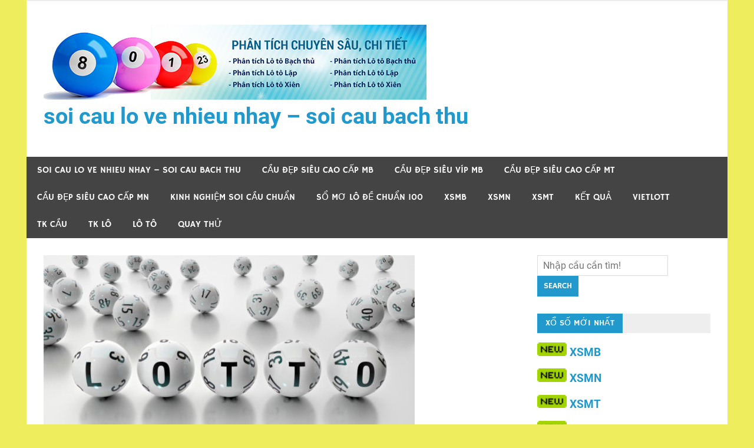

--- FILE ---
content_type: text/html; charset=utf-8
request_url: https://soiloxsmb.com/cach-danh-de-3-cang-chinh-xac-nhat-duoc-cao-thu-chia-se/
body_size: 17556
content:
<!DOCTYPE html>
<html lang="vi">

<head>
<meta charset="UTF-8">
<meta name="viewport" content="width=device-width, initial-scale=1">
<link rel="profile" href="https://gmpg.org/xfn/11">
<link rel="pingback" href="https://soiloxsmb.com/xmlrpc.php">

<meta name='robots' content='index, follow, max-image-preview:large, max-snippet:-1, max-video-preview:-1' />

	<!-- This site is optimized with the Yoast SEO plugin v22.0 - https://yoast.com/wordpress/plugins/seo/ -->
	<title>C&aacute;ch &#273;&aacute;nh &#273;&#7873; 3 c&agrave;ng ch&iacute;nh x&aacute;c nh&#7845;t &#273;&#432;&#7907;c cao th&#7911; chia s&#7867;</title>
	<meta name="description" content="C&aacute;ch &#273;&aacute;nh &#273;&#7873; 3 c&agrave;ng ch&iacute;nh x&aacute;c nh&#7845;t &#273;&#432;&#7907;c cao th&#7911; chia s&#7867;" />
	<link rel="canonical" href="https://soiloxsmb.com/cach-danh-de-3-cang-chinh-xac-nhat-duoc-cao-thu-chia-se/" />
	<meta property="og:locale" content="vi_VN" />
	<meta property="og:type" content="article" />
	<meta property="og:title" content="C&aacute;ch &#273;&aacute;nh &#273;&#7873; 3 c&agrave;ng ch&iacute;nh x&aacute;c nh&#7845;t &#273;&#432;&#7907;c cao th&#7911; chia s&#7867;" />
	<meta property="og:description" content="C&aacute;ch &#273;&aacute;nh &#273;&#7873; 3 c&agrave;ng ch&iacute;nh x&aacute;c nh&#7845;t &#273;&#432;&#7907;c cao th&#7911; chia s&#7867;" />
	<meta property="og:url" content="https://soiloxsmb.com/cach-danh-de-3-cang-chinh-xac-nhat-duoc-cao-thu-chia-se/" />
	<meta property="og:site_name" content="soi cau lo ve nhieu nhay - soi cau bach thu" />
	<meta property="article:published_time" content="2025-07-18T10:35:33+00:00" />
	<meta property="og:image" content="https://soiloxsmb.com/wp-content/uploads/2024/06/nhung-con-lo-luon-co-quy-luat-xuat-hien.jpg" />
	<meta property="og:image:width" content="630" />
	<meta property="og:image:height" content="315" />
	<meta property="og:image:type" content="image/jpeg" />
	<meta name="author" content="admin" />
	<meta name="twitter:card" content="summary_large_image" />
	<meta name="twitter:label1" content="&#272;&#432;&#7907;c vi&#7871;t b&#7903;i" />
	<meta name="twitter:data1" content="" />
	<meta name="twitter:label2" content="&#431;&#7899;c t&iacute;nh th&#7901;i gian &#273;&#7885;c" />
	<meta name="twitter:data2" content="8 ph&uacute;t" />
	<script type="application/ld+json" class="yoast-schema-graph">{"@context":"https://schema.org","@graph":[{"@type":"Article","@id":"https://soiloxsmb.com/cach-danh-de-3-cang-chinh-xac-nhat-duoc-cao-thu-chia-se/#article","isPartOf":{"@id":"https://soiloxsmb.com/cach-danh-de-3-cang-chinh-xac-nhat-duoc-cao-thu-chia-se/"},"author":{"name":"admin","@id":"https://soiloxsmb.com/#/schema/person/6a90ef6e7fc13ee8090a90270d7841d5"},"headline":"C&aacute;ch &#273;&aacute;nh &#273;&#7873; 3 c&agrave;ng ch&iacute;nh x&aacute;c nh&#7845;t &#273;&#432;&#7907;c cao th&#7911; chia s&#7867;","datePublished":"2025-07-18T10:35:33+00:00","dateModified":"2025-07-18T10:35:33+00:00","mainEntityOfPage":{"@id":"https://soiloxsmb.com/cach-danh-de-3-cang-chinh-xac-nhat-duoc-cao-thu-chia-se/"},"wordCount":1621,"commentCount":0,"publisher":{"@id":"https://soiloxsmb.com/#organization"},"image":{"@id":"https://soiloxsmb.com/cach-danh-de-3-cang-chinh-xac-nhat-duoc-cao-thu-chia-se/#primaryimage"},"thumbnailUrl":"https://soiloxsmb.com/wp-content/uploads/2025/06/nhung-con-lo-luon-co-quy-luat-xuat-hien.jpg","keywords":["&#259;n ch&#7855;c","C&aacute;ch &#273;&aacute;nh 3 c&agrave;ng theo ng&agrave;y l&#7867; ng&agrave;y ch&#7861;n","C&aacute;ch &#273;&aacute;nh &#273;&#7873; 3 c&agrave;ng","C&aacute;ch &#273;&aacute;nh &#273;&#7873; 3 c&agrave;ng ch&iacute;nh x&aacute;c nh&#7845;t","C&aacute;ch &#273;&aacute;nh &#273;&#7873; 3 c&agrave;ng ch&iacute;nh x&aacute;c nh&#7845;t &#273;&#432;&#7907;c cao th&#7911; chia s&#7867;","&#273;&aacute;nh &#273;&#7873; 3 c&agrave;ng ch&iacute;nh x&aacute;c","T&igrave;m hi&#7875;u c&aacute;ch b&#7855;t 3 c&agrave;ng theo ng&agrave;y v&agrave; theo c&aacute;ch gh&eacute;p th&#7913;"],"articleSection":["Kinh nghi&ecirc;&#803;m soi c&acirc;&#768;u chu&acirc;&#777;n"],"inLanguage":"vi","potentialAction":[{"@type":"CommentAction","name":"Comment","target":["https://soiloxsmb.com/cach-danh-de-3-cang-chinh-xac-nhat-duoc-cao-thu-chia-se/#respond"]}]},{"@type":"WebPage","@id":"https://soiloxsmb.com/cach-danh-de-3-cang-chinh-xac-nhat-duoc-cao-thu-chia-se/","url":"https://soiloxsmb.com/cach-danh-de-3-cang-chinh-xac-nhat-duoc-cao-thu-chia-se/","name":"C&aacute;ch &#273;&aacute;nh &#273;&#7873; 3 c&agrave;ng ch&iacute;nh x&aacute;c nh&#7845;t &#273;&#432;&#7907;c cao th&#7911; chia s&#7867;","isPartOf":{"@id":"https://soiloxsmb.com/#website"},"primaryImageOfPage":{"@id":"https://soiloxsmb.com/cach-danh-de-3-cang-chinh-xac-nhat-duoc-cao-thu-chia-se/#primaryimage"},"image":{"@id":"https://soiloxsmb.com/cach-danh-de-3-cang-chinh-xac-nhat-duoc-cao-thu-chia-se/#primaryimage"},"thumbnailUrl":"https://soiloxsmb.com/wp-content/uploads/2025/06/nhung-con-lo-luon-co-quy-luat-xuat-hien.jpg","datePublished":"2025-07-18T10:35:33+00:00","dateModified":"2025-07-18T10:35:33+00:00","description":"C&aacute;ch &#273;&aacute;nh &#273;&#7873; 3 c&agrave;ng ch&iacute;nh x&aacute;c nh&#7845;t &#273;&#432;&#7907;c cao th&#7911; chia s&#7867;","breadcrumb":{"@id":"https://soiloxsmb.com/cach-danh-de-3-cang-chinh-xac-nhat-duoc-cao-thu-chia-se/#breadcrumb"},"inLanguage":"vi","potentialAction":[{"@type":"ReadAction","target":["https://soiloxsmb.com/cach-danh-de-3-cang-chinh-xac-nhat-duoc-cao-thu-chia-se/"]}]},{"@type":"ImageObject","inLanguage":"vi","@id":"https://soiloxsmb.com/cach-danh-de-3-cang-chinh-xac-nhat-duoc-cao-thu-chia-se/#primaryimage","url":"https://soiloxsmb.com/wp-content/uploads/2025/06/nhung-con-lo-luon-co-quy-luat-xuat-hien.jpg","contentUrl":"https://soiloxsmb.com/wp-content/uploads/2025/06/nhung-con-lo-luon-co-quy-luat-xuat-hien.jpg","width":630,"height":315,"caption":"Nh&#7919;ng con l&ocirc; lu&ocirc;n c&oacute; quy lu&#7853;t xu&#7845;t hi&#7879;n"},{"@type":"BreadcrumbList","@id":"https://soiloxsmb.com/cach-danh-de-3-cang-chinh-xac-nhat-duoc-cao-thu-chia-se/#breadcrumb","itemListElement":[{"@type":"ListItem","position":1,"name":"Home","item":"https://soiloxsmb.com/"},{"@type":"ListItem","position":2,"name":"C&aacute;ch &#273;&aacute;nh &#273;&#7873; 3 c&agrave;ng ch&iacute;nh x&aacute;c nh&#7845;t &#273;&#432;&#7907;c cao th&#7911; chia s&#7867;"}]},{"@type":"WebSite","@id":"https://soiloxsmb.com/#website","url":"https://soiloxsmb.com/","name":"soi cau lo ve nhieu nhay - soi cau bach thu","description":"soi cau lo ve nhieu nhay - soi cau bach thu","publisher":{"@id":"https://soiloxsmb.com/#organization"},"potentialAction":[{"@type":"SearchAction","target":{"@type":"EntryPoint","urlTemplate":"https://soiloxsmb.com/?s={search_term_string}"},"query-input":"required name=search_term_string"}],"inLanguage":"vi"},{"@type":"Organization","@id":"https://soiloxsmb.com/#organization","name":"soi cau lo ve nhieu nhay - soi cau bach thu","url":"https://soiloxsmb.com/","logo":{"@type":"ImageObject","inLanguage":"vi","@id":"https://soiloxsmb.com/#/schema/logo/image/","url":"https://soiloxsmb.com/wp-content/uploads/2025/08/cropped-635059123.png","contentUrl":"https://soiloxsmb.com/wp-content/uploads/2025/08/cropped-635059123.png","width":650,"height":127,"caption":"soi cau lo ve nhieu nhay - soi cau bach thu"},"image":{"@id":"https://soiloxsmb.com/#/schema/logo/image/"}},{"@type":"Person","@id":"https://soiloxsmb.com/#/schema/person/6a90ef6e7fc13ee8090a90270d7841d5","name":"admin","image":{"@type":"ImageObject","inLanguage":"vi","@id":"https://soiloxsmb.com/#/schema/person/image/","url":"https://secure.gravatar.com/avatar/74cae801e3ee021d171dcbceb1ba1db9?s=96&d=mm&r=g","contentUrl":"https://secure.gravatar.com/avatar/74cae801e3ee021d171dcbceb1ba1db9?s=96&d=mm&r=g","caption":"admin"},"url":"https://soiloxsmb.com/author/dev-singsing/"}]}</script>
	<!-- / Yoast SEO plugin. -->


<link rel="alternate" type="application/rss+xml" title="D&ograve;ng th&ocirc;ng tin soi cau lo ve nhieu nhay - soi cau bach thu &raquo;" href="https://soiloxsmb.com/feed/" />
<link rel="alternate" type="application/rss+xml" title="D&ograve;ng ph&#7843;n h&#7891;i soi cau lo ve nhieu nhay - soi cau bach thu &raquo;" href="https://soiloxsmb.com/comments/feed/" />
<link rel="alternate" type="application/rss+xml" title="soi cau lo ve nhieu nhay - soi cau bach thu &raquo; C&aacute;ch &#273;&aacute;nh &#273;&#7873; 3 c&agrave;ng ch&iacute;nh x&aacute;c nh&#7845;t &#273;&#432;&#7907;c cao th&#7911; chia s&#7867; D&ograve;ng ph&#7843;n h&#7891;i" href="https://soiloxsmb.com/cach-danh-de-3-cang-chinh-xac-nhat-duoc-cao-thu-chia-se/feed/" />
<script type="text/javascript">
/* <![CDATA[ */
window._wpemojiSettings = {"baseUrl":"https:\/\/s.w.org\/images\/core\/emoji\/14.0.0\/72x72\/","ext":".png","svgUrl":"https:\/\/s.w.org\/images\/core\/emoji\/14.0.0\/svg\/","svgExt":".svg","source":{"concatemoji":"https:\/\/soiloxsmb.com\/wp-includes\/js\/wp-emoji-release.min.js?ver=6.4.7"}};
/*! This file is auto-generated */
!function(i,n){var o,s,e;function c(e){try{var t={supportTests:e,timestamp:(new Date).valueOf()};sessionStorage.setItem(o,JSON.stringify(t))}catch(e){}}function p(e,t,n){e.clearRect(0,0,e.canvas.width,e.canvas.height),e.fillText(t,0,0);var t=new Uint32Array(e.getImageData(0,0,e.canvas.width,e.canvas.height).data),r=(e.clearRect(0,0,e.canvas.width,e.canvas.height),e.fillText(n,0,0),new Uint32Array(e.getImageData(0,0,e.canvas.width,e.canvas.height).data));return t.every(function(e,t){return e===r[t]})}function u(e,t,n){switch(t){case"flag":return n(e,"\ud83c\udff3\ufe0f\u200d\u26a7\ufe0f","\ud83c\udff3\ufe0f\u200b\u26a7\ufe0f")?!1:!n(e,"\ud83c\uddfa\ud83c\uddf3","\ud83c\uddfa\u200b\ud83c\uddf3")&&!n(e,"\ud83c\udff4\udb40\udc67\udb40\udc62\udb40\udc65\udb40\udc6e\udb40\udc67\udb40\udc7f","\ud83c\udff4\u200b\udb40\udc67\u200b\udb40\udc62\u200b\udb40\udc65\u200b\udb40\udc6e\u200b\udb40\udc67\u200b\udb40\udc7f");case"emoji":return!n(e,"\ud83e\udef1\ud83c\udffb\u200d\ud83e\udef2\ud83c\udfff","\ud83e\udef1\ud83c\udffb\u200b\ud83e\udef2\ud83c\udfff")}return!1}function f(e,t,n){var r="undefined"!=typeof WorkerGlobalScope&&self instanceof WorkerGlobalScope?new OffscreenCanvas(300,150):i.createElement("canvas"),a=r.getContext("2d",{willReadFrequently:!0}),o=(a.textBaseline="top",a.font="600 32px Arial",{});return e.forEach(function(e){o[e]=t(a,e,n)}),o}function t(e){var t=i.createElement("script");t.src=e,t.defer=!0,i.head.appendChild(t)}"undefined"!=typeof Promise&&(o="wpEmojiSettingsSupports",s=["flag","emoji"],n.supports={everything:!0,everythingExceptFlag:!0},e=new Promise(function(e){i.addEventListener("DOMContentLoaded",e,{once:!0})}),new Promise(function(t){var n=function(){try{var e=JSON.parse(sessionStorage.getItem(o));if("object"==typeof e&&"number"==typeof e.timestamp&&(new Date).valueOf()<e.timestamp+604800&&"object"==typeof e.supportTests)return e.supportTests}catch(e){}return null}();if(!n){if("undefined"!=typeof Worker&&"undefined"!=typeof OffscreenCanvas&&"undefined"!=typeof URL&&URL.createObjectURL&&"undefined"!=typeof Blob)try{var e="postMessage("+f.toString()+"("+[JSON.stringify(s),u.toString(),p.toString()].join(",")+"));",r=new Blob([e],{type:"text/javascript"}),a=new Worker(URL.createObjectURL(r),{name:"wpTestEmojiSupports"});return void(a.onmessage=function(e){c(n=e.data),a.terminate(),t(n)})}catch(e){}c(n=f(s,u,p))}t(n)}).then(function(e){for(var t in e)n.supports[t]=e[t],n.supports.everything=n.supports.everything&&n.supports[t],"flag"!==t&&(n.supports.everythingExceptFlag=n.supports.everythingExceptFlag&&n.supports[t]);n.supports.everythingExceptFlag=n.supports.everythingExceptFlag&&!n.supports.flag,n.DOMReady=!1,n.readyCallback=function(){n.DOMReady=!0}}).then(function(){return e}).then(function(){var e;n.supports.everything||(n.readyCallback(),(e=n.source||{}).concatemoji?t(e.concatemoji):e.wpemoji&&e.twemoji&&(t(e.twemoji),t(e.wpemoji)))}))}((window,document),window._wpemojiSettings);
/* ]]> */
</script>
<link rel='stylesheet' id='merlin-custom-fonts-css' href='https://soiloxsmb.com/wp-content/themes/merlin/css/custom-fonts.css?ver=20180413' type='text/css' media='all' />
<style id='wp-emoji-styles-inline-css' type='text/css'>

	img.wp-smiley, img.emoji {
		display: inline !important;
		border: none !important;
		box-shadow: none !important;
		height: 1em !important;
		width: 1em !important;
		margin: 0 0.07em !important;
		vertical-align: -0.1em !important;
		background: none !important;
		padding: 0 !important;
	}
</style>
<link rel='stylesheet' id='wp-block-library-css' href='https://soiloxsmb.com/wp-includes/css/dist/block-library/style.min.css?ver=6.4.7' type='text/css' media='all' />
<style id='classic-theme-styles-inline-css' type='text/css'>
/*! This file is auto-generated */
.wp-block-button__link{color:#fff;background-color:#32373c;border-radius:9999px;box-shadow:none;text-decoration:none;padding:calc(.667em + 2px) calc(1.333em + 2px);font-size:1.125em}.wp-block-file__button{background:#32373c;color:#fff;text-decoration:none}
</style>
<style id='global-styles-inline-css' type='text/css'>
body{--wp--preset--color--black: #353535;--wp--preset--color--cyan-bluish-gray: #abb8c3;--wp--preset--color--white: #ffffff;--wp--preset--color--pale-pink: #f78da7;--wp--preset--color--vivid-red: #cf2e2e;--wp--preset--color--luminous-vivid-orange: #ff6900;--wp--preset--color--luminous-vivid-amber: #fcb900;--wp--preset--color--light-green-cyan: #7bdcb5;--wp--preset--color--vivid-green-cyan: #00d084;--wp--preset--color--pale-cyan-blue: #8ed1fc;--wp--preset--color--vivid-cyan-blue: #0693e3;--wp--preset--color--vivid-purple: #9b51e0;--wp--preset--color--primary: #2299cc;--wp--preset--color--light-gray: #f0f0f0;--wp--preset--color--dark-gray: #777777;--wp--preset--gradient--vivid-cyan-blue-to-vivid-purple: linear-gradient(135deg,rgba(6,147,227,1) 0%,rgb(155,81,224) 100%);--wp--preset--gradient--light-green-cyan-to-vivid-green-cyan: linear-gradient(135deg,rgb(122,220,180) 0%,rgb(0,208,130) 100%);--wp--preset--gradient--luminous-vivid-amber-to-luminous-vivid-orange: linear-gradient(135deg,rgba(252,185,0,1) 0%,rgba(255,105,0,1) 100%);--wp--preset--gradient--luminous-vivid-orange-to-vivid-red: linear-gradient(135deg,rgba(255,105,0,1) 0%,rgb(207,46,46) 100%);--wp--preset--gradient--very-light-gray-to-cyan-bluish-gray: linear-gradient(135deg,rgb(238,238,238) 0%,rgb(169,184,195) 100%);--wp--preset--gradient--cool-to-warm-spectrum: linear-gradient(135deg,rgb(74,234,220) 0%,rgb(151,120,209) 20%,rgb(207,42,186) 40%,rgb(238,44,130) 60%,rgb(251,105,98) 80%,rgb(254,248,76) 100%);--wp--preset--gradient--blush-light-purple: linear-gradient(135deg,rgb(255,206,236) 0%,rgb(152,150,240) 100%);--wp--preset--gradient--blush-bordeaux: linear-gradient(135deg,rgb(254,205,165) 0%,rgb(254,45,45) 50%,rgb(107,0,62) 100%);--wp--preset--gradient--luminous-dusk: linear-gradient(135deg,rgb(255,203,112) 0%,rgb(199,81,192) 50%,rgb(65,88,208) 100%);--wp--preset--gradient--pale-ocean: linear-gradient(135deg,rgb(255,245,203) 0%,rgb(182,227,212) 50%,rgb(51,167,181) 100%);--wp--preset--gradient--electric-grass: linear-gradient(135deg,rgb(202,248,128) 0%,rgb(113,206,126) 100%);--wp--preset--gradient--midnight: linear-gradient(135deg,rgb(2,3,129) 0%,rgb(40,116,252) 100%);--wp--preset--font-size--small: 13px;--wp--preset--font-size--medium: 20px;--wp--preset--font-size--large: 36px;--wp--preset--font-size--x-large: 42px;--wp--preset--spacing--20: 0.44rem;--wp--preset--spacing--30: 0.67rem;--wp--preset--spacing--40: 1rem;--wp--preset--spacing--50: 1.5rem;--wp--preset--spacing--60: 2.25rem;--wp--preset--spacing--70: 3.38rem;--wp--preset--spacing--80: 5.06rem;--wp--preset--shadow--natural: 6px 6px 9px rgba(0, 0, 0, 0.2);--wp--preset--shadow--deep: 12px 12px 50px rgba(0, 0, 0, 0.4);--wp--preset--shadow--sharp: 6px 6px 0px rgba(0, 0, 0, 0.2);--wp--preset--shadow--outlined: 6px 6px 0px -3px rgba(255, 255, 255, 1), 6px 6px rgba(0, 0, 0, 1);--wp--preset--shadow--crisp: 6px 6px 0px rgba(0, 0, 0, 1);}:where(.is-layout-flex){gap: 0.5em;}:where(.is-layout-grid){gap: 0.5em;}body .is-layout-flow > .alignleft{float: left;margin-inline-start: 0;margin-inline-end: 2em;}body .is-layout-flow > .alignright{float: right;margin-inline-start: 2em;margin-inline-end: 0;}body .is-layout-flow > .aligncenter{margin-left: auto !important;margin-right: auto !important;}body .is-layout-constrained > .alignleft{float: left;margin-inline-start: 0;margin-inline-end: 2em;}body .is-layout-constrained > .alignright{float: right;margin-inline-start: 2em;margin-inline-end: 0;}body .is-layout-constrained > .aligncenter{margin-left: auto !important;margin-right: auto !important;}body .is-layout-constrained > :where(:not(.alignleft):not(.alignright):not(.alignfull)){max-width: var(--wp--style--global--content-size);margin-left: auto !important;margin-right: auto !important;}body .is-layout-constrained > .alignwide{max-width: var(--wp--style--global--wide-size);}body .is-layout-flex{display: flex;}body .is-layout-flex{flex-wrap: wrap;align-items: center;}body .is-layout-flex > *{margin: 0;}body .is-layout-grid{display: grid;}body .is-layout-grid > *{margin: 0;}:where(.wp-block-columns.is-layout-flex){gap: 2em;}:where(.wp-block-columns.is-layout-grid){gap: 2em;}:where(.wp-block-post-template.is-layout-flex){gap: 1.25em;}:where(.wp-block-post-template.is-layout-grid){gap: 1.25em;}.has-black-color{color: var(--wp--preset--color--black) !important;}.has-cyan-bluish-gray-color{color: var(--wp--preset--color--cyan-bluish-gray) !important;}.has-white-color{color: var(--wp--preset--color--white) !important;}.has-pale-pink-color{color: var(--wp--preset--color--pale-pink) !important;}.has-vivid-red-color{color: var(--wp--preset--color--vivid-red) !important;}.has-luminous-vivid-orange-color{color: var(--wp--preset--color--luminous-vivid-orange) !important;}.has-luminous-vivid-amber-color{color: var(--wp--preset--color--luminous-vivid-amber) !important;}.has-light-green-cyan-color{color: var(--wp--preset--color--light-green-cyan) !important;}.has-vivid-green-cyan-color{color: var(--wp--preset--color--vivid-green-cyan) !important;}.has-pale-cyan-blue-color{color: var(--wp--preset--color--pale-cyan-blue) !important;}.has-vivid-cyan-blue-color{color: var(--wp--preset--color--vivid-cyan-blue) !important;}.has-vivid-purple-color{color: var(--wp--preset--color--vivid-purple) !important;}.has-black-background-color{background-color: var(--wp--preset--color--black) !important;}.has-cyan-bluish-gray-background-color{background-color: var(--wp--preset--color--cyan-bluish-gray) !important;}.has-white-background-color{background-color: var(--wp--preset--color--white) !important;}.has-pale-pink-background-color{background-color: var(--wp--preset--color--pale-pink) !important;}.has-vivid-red-background-color{background-color: var(--wp--preset--color--vivid-red) !important;}.has-luminous-vivid-orange-background-color{background-color: var(--wp--preset--color--luminous-vivid-orange) !important;}.has-luminous-vivid-amber-background-color{background-color: var(--wp--preset--color--luminous-vivid-amber) !important;}.has-light-green-cyan-background-color{background-color: var(--wp--preset--color--light-green-cyan) !important;}.has-vivid-green-cyan-background-color{background-color: var(--wp--preset--color--vivid-green-cyan) !important;}.has-pale-cyan-blue-background-color{background-color: var(--wp--preset--color--pale-cyan-blue) !important;}.has-vivid-cyan-blue-background-color{background-color: var(--wp--preset--color--vivid-cyan-blue) !important;}.has-vivid-purple-background-color{background-color: var(--wp--preset--color--vivid-purple) !important;}.has-black-border-color{border-color: var(--wp--preset--color--black) !important;}.has-cyan-bluish-gray-border-color{border-color: var(--wp--preset--color--cyan-bluish-gray) !important;}.has-white-border-color{border-color: var(--wp--preset--color--white) !important;}.has-pale-pink-border-color{border-color: var(--wp--preset--color--pale-pink) !important;}.has-vivid-red-border-color{border-color: var(--wp--preset--color--vivid-red) !important;}.has-luminous-vivid-orange-border-color{border-color: var(--wp--preset--color--luminous-vivid-orange) !important;}.has-luminous-vivid-amber-border-color{border-color: var(--wp--preset--color--luminous-vivid-amber) !important;}.has-light-green-cyan-border-color{border-color: var(--wp--preset--color--light-green-cyan) !important;}.has-vivid-green-cyan-border-color{border-color: var(--wp--preset--color--vivid-green-cyan) !important;}.has-pale-cyan-blue-border-color{border-color: var(--wp--preset--color--pale-cyan-blue) !important;}.has-vivid-cyan-blue-border-color{border-color: var(--wp--preset--color--vivid-cyan-blue) !important;}.has-vivid-purple-border-color{border-color: var(--wp--preset--color--vivid-purple) !important;}.has-vivid-cyan-blue-to-vivid-purple-gradient-background{background: var(--wp--preset--gradient--vivid-cyan-blue-to-vivid-purple) !important;}.has-light-green-cyan-to-vivid-green-cyan-gradient-background{background: var(--wp--preset--gradient--light-green-cyan-to-vivid-green-cyan) !important;}.has-luminous-vivid-amber-to-luminous-vivid-orange-gradient-background{background: var(--wp--preset--gradient--luminous-vivid-amber-to-luminous-vivid-orange) !important;}.has-luminous-vivid-orange-to-vivid-red-gradient-background{background: var(--wp--preset--gradient--luminous-vivid-orange-to-vivid-red) !important;}.has-very-light-gray-to-cyan-bluish-gray-gradient-background{background: var(--wp--preset--gradient--very-light-gray-to-cyan-bluish-gray) !important;}.has-cool-to-warm-spectrum-gradient-background{background: var(--wp--preset--gradient--cool-to-warm-spectrum) !important;}.has-blush-light-purple-gradient-background{background: var(--wp--preset--gradient--blush-light-purple) !important;}.has-blush-bordeaux-gradient-background{background: var(--wp--preset--gradient--blush-bordeaux) !important;}.has-luminous-dusk-gradient-background{background: var(--wp--preset--gradient--luminous-dusk) !important;}.has-pale-ocean-gradient-background{background: var(--wp--preset--gradient--pale-ocean) !important;}.has-electric-grass-gradient-background{background: var(--wp--preset--gradient--electric-grass) !important;}.has-midnight-gradient-background{background: var(--wp--preset--gradient--midnight) !important;}.has-small-font-size{font-size: var(--wp--preset--font-size--small) !important;}.has-medium-font-size{font-size: var(--wp--preset--font-size--medium) !important;}.has-large-font-size{font-size: var(--wp--preset--font-size--large) !important;}.has-x-large-font-size{font-size: var(--wp--preset--font-size--x-large) !important;}
.wp-block-navigation a:where(:not(.wp-element-button)){color: inherit;}
:where(.wp-block-post-template.is-layout-flex){gap: 1.25em;}:where(.wp-block-post-template.is-layout-grid){gap: 1.25em;}
:where(.wp-block-columns.is-layout-flex){gap: 2em;}:where(.wp-block-columns.is-layout-grid){gap: 2em;}
.wp-block-pullquote{font-size: 1.5em;line-height: 1.6;}
</style>
<link rel='stylesheet' id='merlin-stylesheet-css' href='https://soiloxsmb.com/wp-content/themes/merlin/style.css?ver=1.4.4' type='text/css' media='all' />
<style id='merlin-stylesheet-inline-css' type='text/css'>
.site-description {
	position: absolute;
	clip: rect(1px, 1px, 1px, 1px);
}
</style>
<link rel='stylesheet' id='genericons-css' href='https://soiloxsmb.com/wp-content/themes/merlin/css/genericons/genericons.css?ver=3.4.1' type='text/css' media='all' />
<link rel='stylesheet' id='themezee-related-posts-css' href='https://soiloxsmb.com/wp-content/themes/merlin/css/themezee-related-posts.css?ver=20160421' type='text/css' media='all' />
<script type="text/javascript" id="breeze-prefetch-js-extra">
/* <![CDATA[ */
var breeze_prefetch = {"local_url":"https:\/\/soiloxsmb.com","ignore_remote_prefetch":"1","ignore_list":["\/","\/page\/(.)","\/wp-admin\/"]};
/* ]]> */
</script>
<script type="text/javascript" src="https://soiloxsmb.com/wp-content/plugins/breeze/assets/js/js-front-end/breeze-prefetch-links.min.js?ver=2.1.6" id="breeze-prefetch-js"></script>
<!--[if lt IE 9]>
<script type="text/javascript" src="https://soiloxsmb.com/wp-content/themes/merlin/js/html5shiv.min.js?ver=3.7.3" id="html5shiv-js"></script>
<![endif]-->
<script type="text/javascript" src="https://soiloxsmb.com/wp-includes/js/jquery/jquery.min.js?ver=3.7.1" id="jquery-core-js"></script>
<script type="text/javascript" src="https://soiloxsmb.com/wp-includes/js/jquery/jquery-migrate.min.js?ver=3.4.1" id="jquery-migrate-js"></script>
<script type="text/javascript" src="https://soiloxsmb.com/wp-content/themes/merlin/js/navigation.js?ver=20160719" id="merlin-jquery-navigation-js"></script>
<script type="text/javascript" src="https://soiloxsmb.com/wp-content/themes/merlin/js/sidebar.js?ver=6.4.7" id="merlin-jquery-sidebar-js"></script>
<link rel="https://api.w.org/" href="https://soiloxsmb.com/wp-json/" /><link rel="alternate" type="application/json" href="https://soiloxsmb.com/wp-json/wp/v2/posts/17737" /><link rel="EditURI" type="application/rsd+xml" title="RSD" href="https://soiloxsmb.com/xmlrpc.php?rsd" />
<meta name="generator" content="WordPress 6.4.7" />
<link rel='shortlink' href='https://soiloxsmb.com/?p=17737' />
<link rel="alternate" type="application/json+oembed" href="https://soiloxsmb.com/wp-json/oembed/1.0/embed?url=https%3A%2F%2Fsoiloxsmb.com%2Fcach-danh-de-3-cang-chinh-xac-nhat-duoc-cao-thu-chia-se%2F" />
<link rel="alternate" type="text/xml+oembed" href="https://soiloxsmb.com/wp-json/oembed/1.0/embed?url=https%3A%2F%2Fsoiloxsmb.com%2Fcach-danh-de-3-cang-chinh-xac-nhat-duoc-cao-thu-chia-se%2F&#038;format=xml" />
<style>/* CSS added by WP Meta and Date Remover*/.entry-meta {display:none !important;}
	.home .entry-meta { display: none; }
	.entry-footer {display:none !important;}
	.home .entry-footer { display: none; }</style>
		<!-- GA Google Analytics @ https://m0n.co/ga -->
		<script async src="https://soiloxsmb.com/wp-content/uploads/breeze/google/gtag.js?id=G-Q939EFJYFJ"></script>
		<script>
			window.dataLayer = window.dataLayer || [];
			function gtag(){dataLayer.push(arguments);}
			gtag('js', new Date());
			gtag('config', 'G-Q939EFJYFJ');
		</script>

	<style type="text/css" id="custom-background-css">
body.custom-background { background-color: #eded5e; }
</style>
	<link rel="icon" href="https://soiloxsmb.com/wp-content/uploads/2025/08/cropped-1200x630wa-32x32.jpg" sizes="32x32" />
<link rel="icon" href="https://soiloxsmb.com/wp-content/uploads/2025/08/cropped-1200x630wa-192x192.jpg" sizes="192x192" />
<link rel="apple-touch-icon" href="https://soiloxsmb.com/wp-content/uploads/2025/08/cropped-1200x630wa-180x180.jpg" />
<meta name="msapplication-TileImage" content="https://soiloxsmb.com/wp-content/uploads/2025/08/cropped-1200x630wa-270x270.jpg" />
</head>

<body class="post-template-default single single-post postid-17737 single-format-standard custom-background wp-custom-logo">

	<div id="page" class="hfeed site">

		<a class="skip-link screen-reader-text" href="#content">Skip to content</a>

		<header id="masthead" class="site-header clearfix" role="banner">

			<div id="header-top" class="header-bar-wrap">

				
	<div id="header-bar" class="header-bar clearfix">
		
				
	</div>
			</div>

			<div class="header-main clearfix">

				<div id="logo" class="site-branding clearfix">

					<a href="https://soiloxsmb.com/" class="custom-logo-link" rel="home"><img loading="lazy" width="650" height="127" src="https://soiloxsmb.com/wp-content/uploads/2025/08/cropped-635059123.png" class="custom-logo" alt="soi cau lo ve nhieu nhay &#8211; soi cau bach thu" decoding="async" fetchpriority="high" srcset="https://soiloxsmb.com/wp-content/uploads/2025/08/cropped-635059123.png 650w, https://soiloxsmb.com/wp-content/uploads/2025/08/cropped-635059123-300x59.png 300w" sizes="(max-width: 650px) 100vw, 650px" /></a>					
		<p class="site-title"><a href="https://soiloxsmb.com/" rel="home">soi cau lo ve nhieu nhay &#8211; soi cau bach thu</a></p>

	                    
			<p class="site-description">soi cau lo ve nhieu nhay &#8211; soi cau bach thu</p>

		
				</div><!-- .site-branding -->

				<div class="header-widgets clearfix">

                    
				</div><!-- .header-widgets -->

			</div><!-- .header-main -->

			<nav id="main-navigation" class="primary-navigation navigation clearfix" role="navigation">
				<ul id="menu-memu" class="main-navigation-menu"><li id="menu-item-16693" class="menu-item menu-item-type-post_type menu-item-object-page menu-item-home menu-item-16693"><a href="https://soiloxsmb.com/trang-chu/">soi cau lo ve nhieu nhay &ndash; soi cau bach thu</a></li>
<li id="menu-item-17355" class="menu-item menu-item-type-taxonomy menu-item-object-category menu-item-has-children menu-item-17355"><a href="https://soiloxsmb.com/cau-de%cc%a3p-sieu-cao-cap-mb/">C&acirc;&#768;u &#273;e&#803;p si&ecirc;u cao c&acirc;&#769;p mb</a>
<ul class="sub-menu">
	<li id="menu-item-16950" class="menu-item menu-item-type-post_type menu-item-object-page menu-item-16950"><a href="https://soiloxsmb.com/cau-bach-thu-lo-2-nhay-xsmb-chinh-xac-100-hom-nay/">c&#7847;u b&#7841;ch th&#7911; l&ocirc; 2 nh&aacute;y xsmb ch&iacute;nh x&aacute;c 100 h&ocirc;m nay</a></li>
	<li id="menu-item-16658" class="menu-item menu-item-type-post_type menu-item-object-page menu-item-16658"><a href="https://soiloxsmb.com/cau-ba-cang-vip-xsmb-chinh-xac-100-hom-nay/">c&#7847;u ba c&agrave;ng v&iacute;p xsmb ch&iacute;nh x&aacute;c 100 h&ocirc;m nay</a></li>
	<li id="menu-item-16659" class="menu-item menu-item-type-post_type menu-item-object-page menu-item-16659"><a href="https://soiloxsmb.com/cau-bach-thu-de-xsmb-chinh-xac-100-hom-nay/">c&#7847;u b&#7841;ch th&#7911; &#273;&#7873; xsmb ch&iacute;nh x&aacute;c 100 h&ocirc;m nay</a></li>
	<li id="menu-item-16660" class="menu-item menu-item-type-post_type menu-item-object-page menu-item-16660"><a href="https://soiloxsmb.com/cau-bach-thu-lo-kep-xsmb-chinh-xac-100-hom-nay/">c&#7847;u b&#7841;ch th&#7911; l&ocirc; k&eacute;p xsmb ch&iacute;nh x&aacute;c 100 h&ocirc;m nay</a></li>
	<li id="menu-item-16661" class="menu-item menu-item-type-post_type menu-item-object-page menu-item-16661"><a href="https://soiloxsmb.com/cau-bach-thu-lo-xsmb-chinh-xac-100-hom-nay/">c&#7847;u b&#7841;ch th&#7911; l&ocirc; xsmb ch&iacute;nh x&aacute;c 100 h&ocirc;m nay</a></li>
	<li id="menu-item-16664" class="menu-item menu-item-type-post_type menu-item-object-page menu-item-16664"><a href="https://soiloxsmb.com/cau-cap-3-cang-vip-xsmb-chinh-xac-100-hom-nay/">c&#7847;u c&#7863;p 3 c&agrave;ng v&iacute;p xsmb ch&iacute;nh x&aacute;c 100 h&ocirc;m nay</a></li>
	<li id="menu-item-16667" class="menu-item menu-item-type-post_type menu-item-object-page menu-item-16667"><a href="https://soiloxsmb.com/cau-dan-de-4-con-xsmb-chinh-xac-100-hom-nay/">c&#7847;u d&agrave;n &#273;&#7873; 4 con xsmb ch&iacute;nh x&aacute;c 100 h&ocirc;m nay</a></li>
	<li id="menu-item-17113" class="menu-item menu-item-type-post_type menu-item-object-page menu-item-17113"><a href="https://soiloxsmb.com/cau-dan-de-6-con-xsmb-chinh-xac-100-hom-nay/">c&#7847;u d&agrave;n &#273;&#7873; 6 con xsmb ch&iacute;nh x&aacute;c 100 h&ocirc;m nay</a></li>
	<li id="menu-item-17112" class="menu-item menu-item-type-post_type menu-item-object-page menu-item-17112"><a href="https://soiloxsmb.com/cau-dan-de-8-con-xsmb-chinh-xac-100-hom-nay/">c&#7847;u d&agrave;n &#273;&#7873; 8 con xsmb ch&iacute;nh x&aacute;c 100 h&ocirc;m nay</a></li>
	<li id="menu-item-17111" class="menu-item menu-item-type-post_type menu-item-object-page menu-item-17111"><a href="https://soiloxsmb.com/cau-dan-de-10-con-xsmb-chinh-xac-100-hom-nay/">c&#7847;u d&agrave;n &#273;&#7873; 10 con xsmb ch&iacute;nh x&aacute;c 100 h&ocirc;m nay</a></li>
	<li id="menu-item-16668" class="menu-item menu-item-type-post_type menu-item-object-page menu-item-16668"><a href="https://soiloxsmb.com/cau-dan-lo-10-con-xsmb-chinh-xac-100-hom-nay/">c&#7847;u d&agrave;n l&ocirc; 10 con xsmb ch&iacute;nh x&aacute;c 100 h&ocirc;m nay</a></li>
	<li id="menu-item-16669" class="menu-item menu-item-type-post_type menu-item-object-page menu-item-16669"><a href="https://soiloxsmb.com/cau-dan-lo-4-con-xsmb-chinh-xac-100-hom-nay/">c&#7847;u d&agrave;n l&ocirc; 4 con xsmb ch&iacute;nh x&aacute;c 100 h&ocirc;m nay</a></li>
	<li id="menu-item-16670" class="menu-item menu-item-type-post_type menu-item-object-page menu-item-16670"><a href="https://soiloxsmb.com/cau-dan-lo-6-con-xsmb-chinh-xac-100-hom-nay/">c&#7847;u d&agrave;n l&ocirc; 6 con xsmb ch&iacute;nh x&aacute;c 100 h&ocirc;m nay</a></li>
</ul>
</li>
<li id="menu-item-17358" class="menu-item menu-item-type-taxonomy menu-item-object-category menu-item-has-children menu-item-17358"><a href="https://soiloxsmb.com/cau-de%cc%a3p-sieu-vip-mb/">C&acirc;&#768;u &#273;e&#803;p si&ecirc;u vi&#769;p mb</a>
<ul class="sub-menu">
	<li id="menu-item-16671" class="menu-item menu-item-type-post_type menu-item-object-page menu-item-16671"><a href="https://soiloxsmb.com/cau-dan-lo-8-con-xsmb-chinh-xac-100-hom-nay/">c&#7847;u d&agrave;n l&ocirc; 8 con xsmb ch&iacute;nh x&aacute;c 100 h&ocirc;m nay</a></li>
	<li id="menu-item-16674" class="menu-item menu-item-type-post_type menu-item-object-page menu-item-16674"><a href="https://soiloxsmb.com/cau-de-dau-duoi-xsmb-chinh-xac-100-hom-nay/">c&#7847;u &#273;&#7873; &#273;&#7847;u &#273;u&ocirc;i xsmb ch&iacute;nh x&aacute;c 100 h&ocirc;m nay</a></li>
	<li id="menu-item-16677" class="menu-item menu-item-type-post_type menu-item-object-page menu-item-16677"><a href="https://soiloxsmb.com/cau-lo-xien-2-xsmb-chinh-xac-100-hom-nay/">c&#7847;u l&ocirc; xi&ecirc;n 2 xsmb ch&iacute;nh x&aacute;c 100 h&ocirc;m nay</a></li>
	<li id="menu-item-16678" class="menu-item menu-item-type-post_type menu-item-object-page menu-item-16678"><a href="https://soiloxsmb.com/cau-lo-xien-3-xsmb-chinh-xac-100-hom-nay/">c&#7847;u l&ocirc; xi&ecirc;n 3 xsmb ch&iacute;nh x&aacute;c 100 h&ocirc;m nay</a></li>
	<li id="menu-item-16679" class="menu-item menu-item-type-post_type menu-item-object-page menu-item-16679"><a href="https://soiloxsmb.com/cau-lo-xien-4-xsmb-chinh-xac-100-hom-nay/">c&#7847;u l&ocirc; xi&ecirc;n 4 xsmb ch&iacute;nh x&aacute;c 100 h&ocirc;m nay</a></li>
	<li id="menu-item-16684" class="menu-item menu-item-type-post_type menu-item-object-page menu-item-16684"><a href="https://soiloxsmb.com/cau-song-thu-de-xsmb-chinh-xac-100-hom-nay/">c&#7847;u song th&#7911; &#273;&#7873; xsmb ch&iacute;nh x&aacute;c 100 h&ocirc;m nay</a></li>
	<li id="menu-item-16685" class="menu-item menu-item-type-post_type menu-item-object-page menu-item-16685"><a href="https://soiloxsmb.com/cau-song-thu-lo-kep-xsmb-chinh-xac-100-hom-nay/">c&#7847;u song th&#7911; l&ocirc; k&eacute;p xsmb ch&iacute;nh x&aacute;c 100 h&ocirc;m nay</a></li>
	<li id="menu-item-16686" class="menu-item menu-item-type-post_type menu-item-object-page menu-item-16686"><a href="https://soiloxsmb.com/cau-song-thu-lo-xsmb-chinh-xac-100-hom-nay/">c&#7847;u song th&#7911; l&ocirc; xsmb ch&iacute;nh x&aacute;c 100 h&ocirc;m nay</a></li>
</ul>
</li>
<li id="menu-item-17357" class="menu-item menu-item-type-taxonomy menu-item-object-category menu-item-has-children menu-item-17357"><a href="https://soiloxsmb.com/cau-de%cc%a3p-sieu-cao-cap-mt/">C&acirc;&#768;u &#273;e&#803;p si&ecirc;u cao c&acirc;&#769;p mt</a>
<ul class="sub-menu">
	<li id="menu-item-16663" class="menu-item menu-item-type-post_type menu-item-object-page menu-item-16663"><a href="https://soiloxsmb.com/cau-bao-lo-xsmt-chinh-xac-100-hom-nay/">c&#7847;u bao l&ocirc; xsmt ch&iacute;nh x&aacute;c 100 h&ocirc;m nay</a></li>
	<li id="menu-item-16666" class="menu-item menu-item-type-post_type menu-item-object-page menu-item-16666"><a href="https://soiloxsmb.com/cau-cap-xiu-chu-xsmt-chinh-xac-100-hom-nay/">c&#7847;u c&#7863;p x&iacute;u ch&#7911; xsmt ch&iacute;nh x&aacute;c 100 h&ocirc;m nay</a></li>
	<li id="menu-item-16673" class="menu-item menu-item-type-post_type menu-item-object-page menu-item-16673"><a href="https://soiloxsmb.com/cau-dac-biet-xsmt-chinh-xac-100-hom-nay/">c&#7847;u &#273;&#7863;c bi&#7879;t xsmt ch&iacute;nh x&aacute;c 100 h&ocirc;m nay</a></li>
	<li id="menu-item-16676" class="menu-item menu-item-type-post_type menu-item-object-page menu-item-16676"><a href="https://soiloxsmb.com/cau-giai-tam-xsmt-chinh-xac-100-hom-nay/">c&#7847;u gi&#7843;i t&aacute;m xsmt ch&iacute;nh x&aacute;c 100 h&ocirc;m nay</a></li>
	<li id="menu-item-16681" class="menu-item menu-item-type-post_type menu-item-object-page menu-item-16681"><a href="https://soiloxsmb.com/cau-dau-duoi-giai-8-xsmt-chinh-xac-100-hom-nay/">c&#7847;u s&#7899; &#273;&#7847;u &#273;u&ocirc;i gi&#7843;i 8 xsmt ch&iacute;nh x&aacute;c 100 h&ocirc;m nay</a></li>
	<li id="menu-item-16683" class="menu-item menu-item-type-post_type menu-item-object-page menu-item-16683"><a href="https://soiloxsmb.com/cau-dau-duoi-giai-dac-biet-xsmt-chinh-xac-100-hom-nay/">c&#7847;u s&#7899; &#273;&#7847;u &#273;u&ocirc;i gi&#7843;i &#273;&#7863;c bi&#7879;t xsmt ch&iacute;nh x&aacute;c 100 h&ocirc;m nay</a></li>
	<li id="menu-item-16688" class="menu-item menu-item-type-post_type menu-item-object-page menu-item-16688"><a href="https://soiloxsmb.com/cau-song-thu-lo-xsmt-chinh-xac-100-hom-nay/">c&#7847;u song th&#7911; l&ocirc; xsmt ch&iacute;nh x&aacute;c 100 h&ocirc;m nay</a></li>
	<li id="menu-item-16690" class="menu-item menu-item-type-post_type menu-item-object-page menu-item-16690"><a href="https://soiloxsmb.com/cau-xiu-chu-xsmt-chinh-xac-100-hom-nay/">c&#7847;u x&iacute;u ch&#7911; xsmt ch&iacute;nh x&aacute;c 100 h&ocirc;m nay</a></li>
	<li id="menu-item-16692" class="menu-item menu-item-type-post_type menu-item-object-page menu-item-16692"><a href="https://soiloxsmb.com/lo-3-xsmt-chinh-xac-100-hom-nay/">l&ocirc; 3 s&#7889;  xsmt ch&iacute;nh x&aacute;c 100 h&ocirc;m nay</a></li>
</ul>
</li>
<li id="menu-item-17356" class="menu-item menu-item-type-taxonomy menu-item-object-category menu-item-has-children menu-item-17356"><a href="https://soiloxsmb.com/cau-de%cc%a3p-sieu-cao-cap-mn/">C&acirc;&#768;u &#273;e&#803;p si&ecirc;u cao c&acirc;&#769;p mn</a>
<ul class="sub-menu">
	<li id="menu-item-16662" class="menu-item menu-item-type-post_type menu-item-object-page menu-item-16662"><a href="https://soiloxsmb.com/cau-bao-lo-xsmn-chinh-xac-100-hom-nay/">c&#7847;u bao l&ocirc; xsmn ch&iacute;nh x&aacute;c 100 h&ocirc;m nay</a></li>
	<li id="menu-item-16665" class="menu-item menu-item-type-post_type menu-item-object-page menu-item-16665"><a href="https://soiloxsmb.com/cau-cap-xiu-chu-xsmn-chinh-xac-100-hom-nay/">c&#7847;u c&#7863;p x&iacute;u ch&#7911; xsmn ch&iacute;nh x&aacute;c 100 h&ocirc;m nay</a></li>
	<li id="menu-item-16672" class="menu-item menu-item-type-post_type menu-item-object-page menu-item-16672"><a href="https://soiloxsmb.com/cau-dac-biet-xsmn-chinh-xac-100-hom-nay/">c&#7847;u &#273;&#7863;c bi&#7879;t xsmn ch&iacute;nh x&aacute;c 100 h&ocirc;m nay</a></li>
	<li id="menu-item-16675" class="menu-item menu-item-type-post_type menu-item-object-page menu-item-16675"><a href="https://soiloxsmb.com/cau-giai-tam-xsmn-chinh-xac-100-hom-nay/">c&#7847;u gi&#7843;i t&aacute;m xsmn ch&iacute;nh x&aacute;c 100 h&ocirc;m nay</a></li>
	<li id="menu-item-16680" class="menu-item menu-item-type-post_type menu-item-object-page menu-item-16680"><a href="https://soiloxsmb.com/cau-dau-duoi-giai-8-xsmn-chinh-xac-100-hom-nay/">c&#7847;u s&#7899; &#273;&#7847;u &#273;u&ocirc;i gi&#7843;i 8 xsmn ch&iacute;nh x&aacute;c 100 h&ocirc;m nay</a></li>
	<li id="menu-item-16682" class="menu-item menu-item-type-post_type menu-item-object-page menu-item-16682"><a href="https://soiloxsmb.com/cau-dau-duoi-giai-dac-biet-xsmn-chinh-xac-100-hom-nay/">c&#7847;u s&#7899; &#273;&#7847;u &#273;u&ocirc;i gi&#7843;i &#273;&#7863;c bi&#7879;t xsmn ch&iacute;nh x&aacute;c 100 h&ocirc;m nay</a></li>
	<li id="menu-item-16687" class="menu-item menu-item-type-post_type menu-item-object-page menu-item-16687"><a href="https://soiloxsmb.com/cau-song-thu-lo-xsmn-chinh-xac-100-hom-nay/">c&#7847;u song th&#7911; l&ocirc; xsmn ch&iacute;nh x&aacute;c 100 h&ocirc;m nay</a></li>
	<li id="menu-item-16689" class="menu-item menu-item-type-post_type menu-item-object-page menu-item-16689"><a href="https://soiloxsmb.com/cau-xiu-chu-xsmn-chinh-xac-100-hom-nay/">c&#7847;u x&iacute;u ch&#7911; xsmn ch&iacute;nh x&aacute;c 100 h&ocirc;m nay</a></li>
	<li id="menu-item-16691" class="menu-item menu-item-type-post_type menu-item-object-page menu-item-16691"><a href="https://soiloxsmb.com/lo-3-xsmn-chinh-xac-100-hom-nay/">l&ocirc; 3 s&#7889;  xsmn ch&iacute;nh x&aacute;c 100 h&ocirc;m nay</a></li>
</ul>
</li>
<li id="menu-item-17359" class="menu-item menu-item-type-taxonomy menu-item-object-category current-post-ancestor current-menu-parent current-post-parent menu-item-17359"><a href="https://soiloxsmb.com/kinh-nghie%cc%a3m-soi-cau-chua%cc%89n/">Kinh nghi&ecirc;&#803;m soi c&acirc;&#768;u chu&acirc;&#777;n</a></li>
<li id="menu-item-17360" class="menu-item menu-item-type-taxonomy menu-item-object-category menu-item-17360"><a href="https://soiloxsmb.com/so%cc%89-mo-lo-de-chua%cc%89n-100/">S&ocirc;&#777; m&#417; l&ocirc; &#273;&ecirc;&#768; chu&acirc;&#777;n 100</a></li>
<li id="menu-item-18398" class="menu-item menu-item-type-post_type menu-item-object-post menu-item-18398"><a href="https://soiloxsmb.com/xsmb-kqxsmb-xs-mien-bac-sxmb-kqxs-mien-bac-hom-nay/">XSMB</a></li>
<li id="menu-item-18399" class="menu-item menu-item-type-post_type menu-item-object-post menu-item-18399"><a href="https://soiloxsmb.com/xsmn-ket-qua-xo-so-mien-nam-hom-nay-sxmn-hang-ngay/">XSMN</a></li>
<li id="menu-item-18400" class="menu-item menu-item-type-post_type menu-item-object-post menu-item-18400"><a href="https://soiloxsmb.com/xsmt-ket-qua-xo-so-mien-trung-hom-nay-sxmt-hang-ngay/">XSMT</a></li>
<li id="menu-item-18401" class="menu-item menu-item-type-post_type menu-item-object-post menu-item-18401"><a href="https://soiloxsmb.com/xo-so-3-mien-kqxs-xskt-xs3m-xo-so-kien-thiet/">K&#7871;t qu&#7843;</a></li>
<li id="menu-item-18402" class="menu-item menu-item-type-post_type menu-item-object-post menu-item-has-children menu-item-18402"><a href="https://soiloxsmb.com/vietlott-ket-qua-xo-so-vietlott-hom-nay/">Vietlott</a>
<ul class="sub-menu">
	<li id="menu-item-18403" class="menu-item menu-item-type-post_type menu-item-object-post menu-item-18403"><a href="https://soiloxsmb.com/xs-mega-ket-qua-xs-mega-6-45/">XS Mega 6/45</a></li>
	<li id="menu-item-18404" class="menu-item menu-item-type-post_type menu-item-object-post menu-item-18404"><a href="https://soiloxsmb.com/xo-so-max-4d/">XS Max 4D</a></li>
	<li id="menu-item-18405" class="menu-item menu-item-type-post_type menu-item-object-post menu-item-18405"><a href="https://soiloxsmb.com/xs-power-ket-qua-xs-power-6-55-xo-so-power/">Power 6/55</a></li>
	<li id="menu-item-18406" class="menu-item menu-item-type-post_type menu-item-object-post menu-item-18406"><a href="https://soiloxsmb.com/ket-qua-xo-so-max-3d/">XS Max 3D</a></li>
</ul>
</li>
<li id="menu-item-18407" class="menu-item menu-item-type-post_type menu-item-object-post menu-item-has-children menu-item-18407"><a href="https://soiloxsmb.com/soi-cau-bach-thu-tk-cau-xsmb-nhanh-nhat/">TK C&#7847;u</a>
<ul class="sub-menu">
	<li id="menu-item-18408" class="menu-item menu-item-type-post_type menu-item-object-post menu-item-18408"><a href="https://soiloxsmb.com/soi-cau-bach-thu-tk-cau-xsmb-nhanh-nhat/">TK C&#7847;u B&#7841;ch th&#7911; (MB</a></li>
	<li id="menu-item-18409" class="menu-item menu-item-type-post_type menu-item-object-post menu-item-18409"><a href="https://soiloxsmb.com/cau-lat-lien-tuc-nhanh-nhat/">L&#7853;t li&ecirc;n t&#7909;c (MB)</a></li>
	<li id="menu-item-18410" class="menu-item menu-item-type-post_type menu-item-object-post menu-item-18410"><a href="https://soiloxsmb.com/cau-ve-ca-cap-nhanh-nhat/">V&#7873; c&#7843; c&#7863;p (MB)</a></li>
	<li id="menu-item-18411" class="menu-item menu-item-type-post_type menu-item-object-post menu-item-18411"><a href="https://soiloxsmb.com/cau-ve-nhieu-nhay-nhanh-nhat/">V&#7873; nhi&#7873;u nh&aacute;y (MB)</a></li>
	<li id="menu-item-18412" class="menu-item menu-item-type-post_type menu-item-object-post menu-item-18412"><a href="https://soiloxsmb.com/cau-mien-nam-nhanh-nhat/">C&#7847;u mi&#7873;n Nam</a></li>
	<li id="menu-item-18413" class="menu-item menu-item-type-post_type menu-item-object-post menu-item-18413"><a href="https://soiloxsmb.com/cau-mien-trung-nhanh-nhat/">C&#7847;u mi&#7873;n Trung</a></li>
</ul>
</li>
<li id="menu-item-18414" class="menu-item menu-item-type-post_type menu-item-object-post menu-item-has-children menu-item-18414"><a href="https://soiloxsmb.com/thong-ke-lo-gan-xsmb-nhanh-nhat/">TK L&ocirc;</a>
<ul class="sub-menu">
	<li id="menu-item-18415" class="menu-item menu-item-type-post_type menu-item-object-post menu-item-18415"><a href="https://soiloxsmb.com/thong-ke-lo-gan-xsmb-nhanh-nhat/">L&ocirc; gan</a></li>
	<li id="menu-item-18416" class="menu-item menu-item-type-post_type menu-item-object-post menu-item-18416"><a href="https://soiloxsmb.com/thong-ke-lo-xien-nhanh-nhat/">L&ocirc; xi&ecirc;n</a></li>
	<li id="menu-item-18417" class="menu-item menu-item-type-post_type menu-item-object-post menu-item-18417"><a href="https://soiloxsmb.com/thong-ke-lo-kep-nhanh-nhat/">L&ocirc; k&eacute;p</a></li>
	<li id="menu-item-18418" class="menu-item menu-item-type-post_type menu-item-object-post menu-item-18418"><a href="https://soiloxsmb.com/thong-ke-theo-dau-nhanh-nhat/">TK &#273;&#7847;u</a></li>
	<li id="menu-item-18419" class="menu-item menu-item-type-post_type menu-item-object-post menu-item-18419"><a href="https://soiloxsmb.com/thong-ke-theo-duoi-nhanh-nhat/">TK &#273;u&ocirc;i</a></li>
	<li id="menu-item-18420" class="menu-item menu-item-type-post_type menu-item-object-post menu-item-18420"><a href="https://soiloxsmb.com/thong-ke-giai-dac-biet-nhanh-nhat/">TK gi&#7843;i &#273;&#7863;c bi&#7879;t</a></li>
	<li id="menu-item-18421" class="menu-item menu-item-type-post_type menu-item-object-post menu-item-18421"><a href="https://soiloxsmb.com/thong-ke-tan-suat-nhanh-nhat/">TK l&#7847;n xu&#7845;t hi&#7879;n</a></li>
	<li id="menu-item-18422" class="menu-item menu-item-type-post_type menu-item-object-post menu-item-18422"><a href="https://soiloxsmb.com/thong-ke-00-99-nhanh-nhat/">TK 00-99</a></li>
</ul>
</li>
<li id="menu-item-18423" class="menu-item menu-item-type-post_type menu-item-object-post menu-item-has-children menu-item-18423"><a href="https://soiloxsmb.com/ket-qua-lo-to-mien-bac-nhanh-nhat/">L&ocirc; T&ocirc;</a>
<ul class="sub-menu">
	<li id="menu-item-18424" class="menu-item menu-item-type-post_type menu-item-object-post menu-item-18424"><a href="https://soiloxsmb.com/ket-qua-lo-to-mien-bac-nhanh-nhat/">L&ocirc; t&ocirc; mi&#7873;n B&#7855;c</a></li>
	<li id="menu-item-18425" class="menu-item menu-item-type-post_type menu-item-object-post menu-item-18425"><a href="https://soiloxsmb.com/ket-qua-lo-to-mien-nam-nhanh-nhat/">L&ocirc; t&ocirc; mi&#7873;n Nam</a></li>
	<li id="menu-item-18426" class="menu-item menu-item-type-post_type menu-item-object-post menu-item-18426"><a href="https://soiloxsmb.com/ket-qua-lo-to-mien-trung-nhanh-nhat/">L&ocirc; t&ocirc; mi&#7873;n Trung</a></li>
</ul>
</li>
<li id="menu-item-18427" class="menu-item menu-item-type-post_type menu-item-object-post menu-item-has-children menu-item-18427"><a href="https://soiloxsmb.com/quay-thu-xo-so-nhanh-nhat/">Quay th&#7917;</a>
<ul class="sub-menu">
	<li id="menu-item-18428" class="menu-item menu-item-type-post_type menu-item-object-post menu-item-18428"><a href="https://soiloxsmb.com/quay-thu-xo-so-mien-bac-nhanh-nhat/">Quay th&#7917; XSMB</a></li>
	<li id="menu-item-18429" class="menu-item menu-item-type-post_type menu-item-object-post menu-item-18429"><a href="https://soiloxsmb.com/quay-thu-xo-so-mien-trung-nhanh-nhat/">Quay th&#7917; XSMT</a></li>
	<li id="menu-item-18430" class="menu-item menu-item-type-post_type menu-item-object-post menu-item-18430"><a href="https://soiloxsmb.com/quay-thu-xo-so-mien-nam-nhanh-nhat/">Quay th&#7917; XSMN</a></li>
</ul>
</li>
</ul>			</nav><!-- #main-navigation -->

			
		</header><!-- #masthead -->

		<div id="content" class="site-content container clearfix">

	<section id="primary" class="content-area">
		<main id="main" class="site-main" role="main">
		
					
		
	<article id="post-17737" class="post-17737 post type-post status-publish format-standard has-post-thumbnail hentry category-kinh-nghiem-soi-cau-chuan tag-an-chac tag-cach-danh-3-cang-theo-ngay-le-ngay-chan tag-cach-danh-de-3-cang tag-cach-danh-de-3-cang-chinh-xac-nhat tag-cach-danh-de-3-cang-chinh-xac-nhat-duoc-cao-thu-chia-se tag-danh-de-3-cang-chinh-xac tag-tim-hieu-cach-bat-3-cang-theo-ngay-va-theo-cach-ghep-thu">
		
		<img loading="lazy" width="630" height="315" src="https://soiloxsmb.com/wp-content/uploads/2025/06/nhung-con-lo-luon-co-quy-luat-xuat-hien.jpg" class="attachment-post-thumbnail size-post-thumbnail wp-post-image" alt="Nh&#7919;ng con l&ocirc; lu&ocirc;n c&oacute; quy lu&#7853;t xu&#7845;t hi&#7879;n" decoding="async" srcset="https://soiloxsmb.com/wp-content/uploads/2025/06/nhung-con-lo-luon-co-quy-luat-xuat-hien.jpg 630w, https://soiloxsmb.com/wp-content/uploads/2025/06/nhung-con-lo-luon-co-quy-luat-xuat-hien-300x150.jpg 300w" sizes="(max-width: 630px) 100vw, 630px" />		
		<header class="entry-header">
			
			<h1 class="entry-title">C&aacute;ch &#273;&aacute;nh &#273;&#7873; 3 c&agrave;ng ch&iacute;nh x&aacute;c nh&#7845;t &#273;&#432;&#7907;c cao th&#7911; chia s&#7867;</h1>			
			
			<div class="entry-meta">

			<span class="meta-date">Posted on <a href="https://soiloxsmb.com/cach-danh-de-3-cang-chinh-xac-nhat-duoc-cao-thu-chia-se/" title="" rel="bookmark"><time class="entry-date published updated" datetime=""></time></a></span><span class="meta-author"> by <span class="author vcard"><a class="url fn n" href="https://soiloxsmb.com/author/dev-singsing/" title="View all posts by " rel="author"></a></span></span>
			</div>

		
		</header><!-- .entry-header -->

		<div class="entry-content clearfix">
			<p><main id="content" class="content-container"></p>
<div class="container layout-2-col layout-2-col-1 layout-right-sidebar layout-bc-before post-template-10">
<div class="row main-section">
<div class="col-sm-8 content-column">
<div class="single-container">
<article id="post-2513" class="post-2513 post type-post status-publish format-standard has-post-thumbnail  category-du-doan-kqxs category-soi-cau-xsmb tag-chot-so-xsmb tag-du-doan-mb tag-du-doan-xo-so-mien-bac tag-du-doan-xsmb tag-soi-cau-mb tag-soi-cau-xsmb tag-xsmb single-post-content">
<div class="post-header-inner">
<div class="post-header-title">
<div class="term-badges floated"></div>
<h1 class="single-post-title"><span class="post-title">C&aacute;ch &#273;&aacute;nh &#273;&#7873; 3 c&agrave;ng ch&iacute;nh x&aacute;c nh&#7845;t &#273;&#432;&#7907;c cao th&#7911; chia s&#7867;</span></h1>
</div>
</div>
<div class="entry-content clearfix single-post-content">
<p><span style="color: #ff0000;"><strong>C&aacute;ch &#273;&aacute;nh &#273;&#7873; 3 c&agrave;ng</strong></span> ch&iacute;nh x&aacute;c nh&#7845;t d&#432;&#7899;i &#273;&acirc;y l&agrave; m&#7897;t trong nh&#7919;ng c&aacute;ch soi c&#7847;u 3 c&agrave;ng c&oacute; x&aacute;c su&#7845;t tr&uacute;ng cao d&#7921;a theo kinh nghi&#7879;m c&#7911;a nh&#7919;ng ng&#432;&#7901;i ch&#417;i l&acirc;u n&#259;m.</p>
<p>&#272;&#7889;i v&#7899;i nh&#7919;ng ng&#432;&#7901;i &#273;am m&ecirc; tr&ograve; ch&#417;i x&aacute;c su&#7845;t th&igrave; c&agrave;ng nhi&#7873;u th&#7917; th&aacute;ch th&igrave; c&agrave;ng c&oacute; h&#7845;p d&#7851;n. Ch&iacute;nh v&igrave; th&#7871;, nhi&#7873;u ng&#432;&#7901;i &#273;&atilde; l&agrave; cao th&#7911; trong l&ocirc; &#273;&#7873; th&igrave;&nbsp;v&#7899;i 2 s&#7889; cu&#7889;i gi&#7843;i &#273;&#7863;c bi&#7879;t c&#361;ng kh&ocirc;ng c&ograve;n &#273;&#7911; k&iacute;ch th&iacute;ch n&#7919;a, do v&#7853;y nhi&#7873;u ng&#432;&#7901;i &#273;&atilde; n&acirc;ng cao &#273;&#7897; kh&oacute; l&ecirc;n b&#7857;ng c&aacute;ch ch&#417;i 3 c&agrave;ng.</p>
<p>Tuy nhi&ecirc;n, kh&ocirc;ng ph&#7843;i t&#7845;t c&#7843; m&#7885;i ng&#432;&#7901;i &#273;&#7873;u hi&#7875;u bi&#7871;t r&otilde; v&#7873; 3 c&agrave;ng v&agrave; c&aacute;ch ch&#417;i c&#7911;a n&oacute;, ch&iacute;nh v&igrave; th&#7871;, trong b&agrave;i n&agrave;y ch&uacute;ng t&ocirc;i s&#7869; gi&#7899;i thi&#7879;u cho b&#7841;n chi ti&#7871;t v&#7873; tr&ograve; ch&#417;i n&agrave;y.</p>
<div id="toc_container" class="no_bullets">
<p class="toc_title">M&#7909;c l&#7909;c</p>
<ul class="toc_list">
<li>1. L&ocirc; &#273;&#7873; 3 c&agrave;ng l&agrave; g&igrave;?</li>
<li>2. T&iacute;nh ti&#7873;n &#259;n 3 c&agrave;ng &ndash; &#272;&aacute;nh &#273;&#7873; 3 c&agrave;ng 1 &#273;i&#7875;m &#259;n bao nhi&ecirc;u?</li>
<li>3. C&aacute;ch &#273;&aacute;nh &#273;&#7873; 3 c&agrave;ng ch&iacute;nh x&aacute;c nh&#7845;t, &#259;n ch&#7855;c
<ul>
<li>3.1. T&igrave;m hi&#7875;u c&aacute;ch b&#7855;t 3 c&agrave;ng theo ng&agrave;y v&agrave; theo c&aacute;ch gh&eacute;p th&#7913;</li>
<li>3.2. C&aacute;ch &#273;&aacute;nh 3 c&agrave;ng theo ng&agrave;y l&#7867; ng&agrave;y ch&#7861;n</li>
<li>3.3. C&aacute;ch b&#7855;t 3 c&agrave;ng b&#7857;ng c&aacute;ch gh&eacute;p theo b&oacute;ng c&#7911;a t&#7893;ng.</li>
</ul>
</li>
</ul>
</div>
<h2><span id="1_Lo_de_3_cang_la_gi"><span style="color: #ff0000;"><strong>1. L&ocirc; &#273;&#7873; 3 c&agrave;ng l&agrave; g&igrave;?</strong></span></span></h2>
<p>&ndash; Kh&aacute;i ni&#7879;m 3 c&agrave;ng trong l&ocirc; &#273;&#7873;: nh&#432; l&ocirc; &#273;&#7873; b&igrave;nh th&#432;&#7901;ng ch&uacute;ng ta th&#432;&#7901;ng d&#7921; &#273;o&aacute;n 2 s&#7889; cu&#7889;i c&#7911;a c&aacute;c gi&#7843;i &#273;&#432;&#7907;c m&#7903; th&#432;&#7903;ng th&igrave; 3 c&agrave;ng l&agrave; d&#7921; &#273;o&aacute;n 3 s&#7889; cu&#7889;i c&#7911;a c&aacute;c gi&#7843;i &#273;&#432;&#7907;c m&#7903; th&#432;&#7903;ng c&#7911;a x&#7893; s&#7889; mi&#7873;n B&#7855;c, c&aacute;c t&#7881;nh mi&#7873;n Trung v&agrave; mi&#7873;n Nam.</p>
<p>&ndash; &#272;&#7873; 3 c&agrave;ng: Ng&#432;&#7901;i ch&#417;i d&#7921; &#273;o&aacute;n 3 s&#7889; cu&#7889;i c&#7911;a gi&#7843;i &#273;&#7863;c bi&#7879;t v&#7873; trong ng&agrave;y h&ocirc;m &#273;&oacute;, x&aacute;c su&#7845;t tr&uacute;ng l&agrave; 1/1000, t&#432;&#417;ng &#273;&#432;&#417;ng v&#7899;i 0.1%.</p>
<h2><span id="2_Tinh_tien_an_3_cang_Danh_de_3_cang_1_diem_an_bao_nhieu"><span style="color: #ff0000;"><strong>2. T&iacute;nh ti&#7873;n &#259;n 3 c&agrave;ng &ndash; &#272;&aacute;nh &#273;&#7873; 3 c&agrave;ng 1 &#273;i&#7875;m &#259;n bao nhi&ecirc;u?</strong></span></span></h2>
<p>&ndash; T&#7927; l&#7879; &#259;n 3 c&agrave;ng: Do &#273;&#7897; kh&oacute; c&#7911;a&nbsp;3 c&agrave;ng cao h&#417;n nhi&#7873;u so v&#7899;i &#273;&#7873; l&ocirc; b&igrave;nh th&#432;&#7901;ng, do v&#7853;y t&#7927; l&#7879; &#259;n c&#361;ng t&#259;ng theo, ph&#7893; bi&#7871;n nh&#7845;t hi&#7879;n nay l&agrave; t&#7927; l&#7879; 1 &#259;n 400, t&#7913;c l&agrave; ng&#432;&#7901;i ch&#417;i tr&uacute;ng s&#7869; &#259;n g&#7845;p 400 l&#7847;n ti&#7873;n b&#7887; ra.</p>
<p>&ndash; 1 &#273;i&#7875;m 3 c&agrave;ng b&#7857;ng bao nhi&ecirc;u ti&#7873;n: c&aacute;i n&agrave;y c&ograve;n ph&#7909; thu&#7897;c v&agrave;o nh&agrave; c&aacute;i c&#7911;a t&#7915;ng v&ugrave;ng mi&#7873;n, do t&#7927; l&#7879; &#259;n cao n&ecirc;n ti&#7873;n &#273;&#7863;t c&#432;&#7907;c c&#361;ng cao h&#417;n so v&#7899;i l&ocirc; th&ocirc;ng th&#432;&#7901;ng.</p>
<p><img loading="lazy" decoding="async" class="wp-image-17710 aligncenter" src="/wp-content/uploads/2025/06/phuong-phap-ket-hop-khi-dit-4-cam-600x337-1-150x150.jpg" alt="Ph&#432;&#417;ng ph&aacute;p k&#7871;t h&#7907;p khi &#273;&iacute;t 4 c&acirc;m" width="573" height="573"></p>
<h2><span id="3_Cach_danh_de_3_cang_chinh_xac_nhat_an_chac"><span style="color: #ff0000;"><strong>3. C&aacute;ch &#273;&aacute;nh &#273;&#7873; 3 c&agrave;ng ch&iacute;nh x&aacute;c nh&#7845;t, &#259;n ch&#7855;c</strong></span></span></h2>
<p>C&aacute;c c&aacute;ch &#273;&aacute;nh &#273;&#7873; &#259;n ch&#7855;c 3 c&agrave;ng nh&#7845;t hi&#7879;n nay d&#432;&#7899;i &#273;&acirc;y &#273;&#432;&#7907;c ch&uacute;ng t&ocirc;i s&#432;u t&#7847;m t&#7915; nhi&#7873;u ngu&#7891;n <span style="color: #ff0000;"><strong>kinh nghi&#7879;m l&ocirc; &#273;&#7873;</strong></span> kh&aacute;c nhau &#273;&#7875; anh em tham kh&#7843;o. Cho &#273;&#7871;n nay th&igrave; c&aacute;c chuy&ecirc;n gia m&#7899;i t&igrave;m hi&#7873;u &#273;&#432;&#7907;c c&aacute;c ph&#432;&#417;ng ph&aacute;p n&agrave;y, d&ugrave; t&#7927; l&#7879; tr&uacute;ng kh&ocirc;ng qu&aacute; cao, tuy nhi&ecirc;n c&#361;ng &#273;&#7841;t &#273;&#432;&#7907;c hi&#7879;u qu&#7843; kh&aacute; t&#7889;t h&#417;n v&#7899;i c&aacute;ch &#273;&aacute;nh kh&ocirc;ng c&oacute; ph&#432;&#417;ng ph&aacute;p, c&#7909; th&#7875;:</p>
<h3><span id="31_Tim_hieu_cach_bat_3_cang_theo_ngay_va_theo_cach_ghep_thu"><span style="color: #0000ff;"><strong>3.1. T&igrave;m hi&#7875;u c&aacute;ch b&#7855;t 3 c&agrave;ng theo ng&agrave;y v&agrave; theo c&aacute;ch gh&eacute;p th&#7913;</strong></span></span></h3>
<p>C&aacute;ch n&agrave;y kh&aacute; &#273;&#417;n gi&#7843;n &#273;&oacute; l&agrave; b&#7841;n d&ugrave;ng ch&iacute;nh &#273;&#7873; c&#7911;a ng&agrave;y h&ocirc;m tr&#432;&#7899;c gh&eacute;p v&#7899;i th&#7913; ng&agrave;y &#273;&oacute; &#273;&#7875; ra 3 c&agrave;ng &#273;&aacute;nh cho ng&agrave;y h&ocirc;m sau, ho&#7863;c b&#7841;n gh&eacute;p &#273;&#7873; v&#7899;i ng&agrave;y c&#7911;a ng&agrave;y h&ocirc;m &#273;&oacute; t&#7841;o th&agrave;nh 3 c&agrave;ng. Ph&#432;&#417;ng ph&aacute;p n&agrave;y t&#7881; l&#7879; tr&uacute;ng kh&ocirc;ng cao n&ecirc;n b&#7841;n kh&ocirc;ng n&ecirc;n &#273;&#7847;u t&#432; nhi&#7873;u.</p>
<p>V&iacute; d&#7909; 1 : Th&#7913; 6 ng&agrave;y 23-6-2025, gi&#7843;i &#273;&#7863;c bi&#7879;t v&#7873; 23, &#273;&aacute;nh 3 c&agrave;ng l&agrave; 623 v&agrave; 323, 223, ta c&oacute; h&ocirc;m sau v&#7873; l&ocirc; 3 c&agrave;ng 623 .</p>
<p>V&iacute; d&#7909; 2 : Th&#7913; 3 ng&agrave;y 4/7/2025, l&ocirc; &#273;&#7873; b&#7841;ch th&#7911; v&#7873; 48, &#273;&aacute;nh 3 c&agrave;ng 348 v&agrave; 448, ta c&oacute; h&ocirc;m sau v&#7873; l&ocirc; 3 c&agrave;ng 448.</p>
<h3><span id="32_Cach_danh_3_cang_theo_ngay_le_ngay_chan"><span style="color: #0000ff;"><strong>3.2. C&aacute;ch &#273;&aacute;nh 3 c&agrave;ng theo ng&agrave;y l&#7867; ng&agrave;y ch&#7861;n</strong></span></span></h3>
<p>N&#7897;i dung ph&#432;&#417;ng ph&aacute;p n&agrave;y nh&#432; sau: xem l&ocirc; &#273;&#7873; b&#7841;ch th&#7911; v&#7873; ng&agrave;y h&ocirc;m &#273;&oacute; l&agrave; bao nhi&ecirc;u.N&#7871;u ng&agrave;y h&ocirc;m &#273;&oacute; l&agrave; ng&agrave;y l&#7867; ra &#273;&#7873; l&ocirc; b&#7841;ch th&#7911; l&#7867; th&igrave; gh&eacute;p t&#7893;ng &#273;&#7863;c bi&#7879;t v&#7899;i m&#7897;t trong 2 c&#7847;u b&#7841;ch th&#7911; v&agrave; gh&eacute;p v&#7899;i ng&agrave;y. Ng&agrave;y ch&#7861;n c&#361;ng &aacute;p d&#7909;ng t&#432;&#417;ng t&#7921;</p>
<p>V&iacute; d&#7909; 1 : Ng&agrave;y 21-10 c&oacute; &#273;&#7873; v&#7873; 43, t&#7893;ng &#273;&#7873; l&agrave; 7, gh&eacute;p l&#7841;i ta c&oacute; c&aacute;c c&#7847;u 3 c&agrave;ng 742, 741, 732, 731.</p>
<p>V&iacute; d&#7909; 2 : Ng&agrave;y 04-07-2025 l&agrave; ng&agrave;y ch&#7861;n, &#273;&#7873; v&#7873; ch&#7861;n l&agrave; 48, t&#7893;ng &#273;&#7873; l&agrave; 12, ta c&oacute; c&aacute;c c&#7847;u 340, 380, 344, 384, ng&agrave;y 5/7 v&#7873; 340.</p>
<h3><span id="33_Cach_bat_3_cang_bang_cach_ghep_theo_bong_cua_tong"><span style="color: #0000ff;"><strong>3.3. C&aacute;ch b&#7855;t 3 c&agrave;ng b&#7857;ng c&aacute;ch gh&eacute;p theo b&oacute;ng c&#7911;a t&#7893;ng.</strong></span></span></h3>
<p>B&oacute;ng d&#432;&#417;ng: 1 &ndash; 6, 2 &ndash; 7, 3 &ndash; 8, 4 &ndash; 9, 5 &ndash; 0.</p>
<p>B&oacute;ng &acirc;m: 1 &ndash; 4, 2 &ndash; 9, 3 &ndash; 6, 5 &ndash; 8, 0 &ndash; 7</p>
<p>Ph&#432;&#417;ng ph&aacute;p soi 3 c&agrave;ng theo b&oacute;ng t&#7893;ng: T&iacute;nh t&#7893;ng c&#7911;a b&#7841;ch th&#7911; l&ocirc; &#273;&#7873; ng&agrave;y h&ocirc;m &#273;&oacute;, t&igrave;m b&oacute;ng s&#7889; c&#7911;a t&#7893;ng, gh&eacute;p v&#7899;i b&#7841;ch th&#7911; &#273;&#7873; v&#7873; t&#7841;o th&agrave;nh d&agrave;n 3 c&agrave;ng &#273;&aacute;nh cho h&ocirc;m sau.</p>
<p>Ch&uacute; &yacute; : Tr&#432;&#7901;ng h&#7907;p t&#7893;ng l&#7899;n h&#417;n 10 th&igrave; ta c&oacute; th&#7875; c&#7897;ng 2 s&#7889; l&#7841;i ho&#7863;c l&#7845;y s&#7889; cu&#7889;i c&#7911;a t&#7893;ng &#273;&#7873;u &#273;&#432;&#7907;c.</p>
<p>V&iacute; d&#7909; : N&#7871;u &#273;&#7863;c bi&#7879;t v&#7873; 61, t&#7893;ng 7, ta c&oacute; b&oacute;ng c&#7911;a 7 l&agrave; 2 v&agrave; 0, nh&#432; v&#7853;y ta c&oacute; c&aacute;c c&#7847;u 761, 261, 061</p>
<p>Theo nh&#7853;n &#273;&#7883;nh th&igrave; 3 ph&#432;&#417;ng ph&aacute;p n&agrave;y ch&#7881; &aacute;p d&#7909;ng lu&acirc;n phi&ecirc;n m&#7899;i c&oacute; hi&#7879;u qu&#7843;, kh&ocirc;ng th&#7875; c&#7889; &#273;&#7883;nh duy nh&#7845;t m&#7897;t ph&#432;&#417;ng ph&aacute;p, t&#7927; l&#7879; &#259;n so v&#7899;i nh&#7919;ng c&aacute;ch kh&aacute;c th&igrave; t&#432;&#417;ng &#273;&#7889;i h&#417;n.</p>
</div>
</article>
</div>
</div>
</div>
</div>
<p></main></p>
<div class="themcss" style="text-align: left; background: #ce4625; font-weight: 800; color: #ffffff; height: 30px; padding: 5px;"><img loading="lazy" decoding="async" class="alignnone wp-image-16961" src="/wp-content/uploads/2025/09/icon_new.gif" alt="" width="35" height="16" /> <span style="color: #ffffff;">l&#7845;y s&#7889; si&ecirc;u chu&#7849;n x&aacute;c s&#7889; vip &#259;n ngay</span></div>
<div class="themcss" style="text-align: left;"></div>
<p><b><strong><img loading="lazy" decoding="async" class="alignnone size-full wp-image-16962" src="/wp-content/uploads/2025/09/new17.gif" alt="" width="31" height="15" /><a href="/cau-song-thu-lo-xsmb-chinh-xac-100-hom-nay/">ch&#7889;t s&#7889; song th&#7911; l&ocirc; xsmb</a></strong></b></p>
<p><b><strong> <img loading="lazy" decoding="async" class="alignnone size-full wp-image-16962" src="/wp-content/uploads/2025/09/new17.gif" alt="" width="31" height="15" /><a href="/cau-bach-thu-lo-kep-xsmb-chinh-xac-100-hom-nay/">ch&#7889;t s&#7889; b&#7841;ch th&#7911; l&ocirc; k&eacute;p</a></strong></b></p>
<p><b></b><strong><b><img loading="lazy" decoding="async" class="alignnone size-full wp-image-16962" src="/wp-content/uploads/2025/09/new17.gif" alt="" width="31" height="15" /><a href="/cau-song-thu-lo-kep-xsmb-chinh-xac-100-hom-nay/">ch&#7889;t s&#7889; song th&#7911; l&ocirc; k&eacute;p xsmb</a></b></strong></p>
<p><b><strong><img loading="lazy" decoding="async" class="alignnone size-full wp-image-16962" src="/wp-content/uploads/2025/09/new17.gif" alt="" width="31" height="15" /><a href="/cau-bach-thu-de-xsmb-chinh-xac-100-hom-nay/">ch&#7889;t s&#7889; b&#7841;ch th&#7911; &#273;&#7873; xsmb</a></strong></b></p>
<p><b><strong><img loading="lazy" decoding="async" class="alignnone size-full wp-image-16962" src="/wp-content/uploads/2025/09/new17.gif" alt="" width="31" height="15" /><a href="/cau-bach-thu-lo-2-nhay-xsmb-chinh-xac-100-hom-nay/">ch&#7889;t s&#7889; b&#7841;ch th&#7911; l&ocirc; 2 nh&aacute;y xsmb</a></strong></b></p>
<p><b><strong><img loading="lazy" decoding="async" class="alignnone size-full wp-image-16962" src="/wp-content/uploads/2025/09/new17.gif" alt="" width="31" height="15" /><a href="/cau-song-thu-de-xsmb-chinh-xac-100-hom-nay/">ch&#7889;t s&#7889; song th&#7911; &#273;&#7873; xsmb</a></strong></b></p>
<p><b><strong><img loading="lazy" decoding="async" class="alignnone size-full wp-image-16962" src="/wp-content/uploads/2025/09/new17.gif" alt="" width="31" height="15" /><a href="/cau-dan-de-4-con-xsmb-chinh-xac-100-hom-nay/">ch&#7889;t s&#7889; d&agrave;n &#273;&#7873; 4 s&#7889; xsmb</a></strong></b></p>
<p><b><strong><img loading="lazy" decoding="async" class="alignnone size-full wp-image-16962" src="/wp-content/uploads/2025/09/new17.gif" alt="" width="31" height="15" /><a href="/cau-dan-de-6-con-xsmb-chinh-xac-100-hom-nay/">ch&#7889;t s&#7889; d&agrave;n &#273;&#7873; 6 s&#7889; xsmb</a></strong></b></p>
<p><b><strong><img loading="lazy" decoding="async" class="alignnone size-full wp-image-16962" src="/wp-content/uploads/2025/09/new17.gif" alt="" width="31" height="15" /><a href="/cau-dan-de-8-con-xsmb-chinh-xac-100-hom-nay/">ch&#7889;t s&#7889; d&agrave;n &#273;&#7873; 8 s&#7889; xsmb</a></strong></b></p>
<p><b><strong><img loading="lazy" decoding="async" class="alignnone size-full wp-image-16962" src="/wp-content/uploads/2025/09/new17.gif" alt="" width="31" height="15" /><a href="/cau-dan-de-10-con-xsmb-chinh-xac-100-hom-nay/">ch&#7889;t s&#7889; d&agrave;n &#273;&#7873; 10 s&#7889; xsmb</a></strong></b></p>
<p><b><strong><img loading="lazy" decoding="async" class="alignnone size-full wp-image-16962" src="/wp-content/uploads/2025/09/new17.gif" alt="" width="31" height="15" /><a href="/cau-dan-lo-4-con-xsmb-chinh-xac-100-hom-nay/">ch&#7889;t s&#7889; d&agrave;n l&ocirc; 4 s&#7889; xsmb</a></strong></b></p>
<p><b><strong><img loading="lazy" decoding="async" class="alignnone size-full wp-image-16962" src="/wp-content/uploads/2025/09/new17.gif" alt="" width="31" height="15" /><a href="/cau-song-thu-lo-xsmb-chinh-xac-100-hom-nay/">ch&#7889;t s&#7889; song th&#7911; l&ocirc; xsmb</a></strong></b></p>
<div class="themcss" style="text-align: left; background: #ce4625; font-weight: 800; color: #ffffff; height: 30px; padding: 5px;"><img loading="lazy" decoding="async" class="alignnone wp-image-16961" src="/wp-content/uploads/2025/09/icon_new.gif" alt="" width="35" height="16" />soi c&#7847;u mi&#7873;n b&#7855;c v&iacute;p h&ocirc;m nay</div>
<div class="themcss" style="text-align: left;"></div>
<p><strong><b><img loading="lazy" decoding="async" class="alignnone wp-image-16816" src="/wp-content/uploads/2025/10/vip_2.gif" alt="" width="40" height="27" /><a href="/cau-dan-lo-6-con-xsmb-chinh-xac-100-hom-nay/"><span style="color: #ff0000;">l&#7845;y s&#7889; chu&#7849;n d&agrave;n l&ocirc; 6 s&#7889; xsmb</span></a></b></strong></p>
<p><strong><b><img loading="lazy" decoding="async" class="alignnone wp-image-16816" src="/wp-content/uploads/2025/10/vip_2.gif" alt="" width="40" height="27" /><a href="/cau-dan-lo-8-con-xsmb-chinh-xac-100-hom-nay/"><span style="color: #ff0000;">l&#7845;y s&#7889; chu&#7849;n d&agrave;n l&ocirc; 8 s&#7889; xsmb</span></a></b></strong></p>
<p><strong><b><img loading="lazy" decoding="async" class="alignnone wp-image-16816" src="/wp-content/uploads/2025/10/vip_2.gif" alt="" width="40" height="27" /><a href="/cau-lo-xien-2-xsmb-chinh-xac-100-hom-nay/"><span style="color: #ff0000;">l&#7845;y s&#7889; chu&#7849;n d&agrave;n l&ocirc; xi&ecirc;n 2 xsmb</span></a></b></strong></p>
<p><strong><b><img loading="lazy" decoding="async" class="alignnone wp-image-16816" src="/wp-content/uploads/2025/10/vip_2.gif" alt="" width="40" height="27" /><a href="/cau-lo-xien-3-xsmb-chinh-xac-100-hom-nay/"><span style="color: #ff0000;">l&#7845;y s&#7889; chu&#7849;n d&agrave;n l&ocirc; xi&ecirc;n 3 xsmb</span></a></b></strong></p>
<p><strong><b><img loading="lazy" decoding="async" class="alignnone wp-image-16816" src="/wp-content/uploads/2025/10/vip_2.gif" alt="" width="40" height="27" /><a href="/cau-lo-xien-4-xsmb-chinh-xac-100-hom-nay/"><span style="color: #ff0000;">l&#7845;y s&#7889; chu&#7849;n d&agrave;n l&ocirc; xi&ecirc;n 4 xsmb</span></a></b></strong></p>
<p><strong><b><img loading="lazy" decoding="async" class="alignnone wp-image-16816" src="/wp-content/uploads/2025/10/vip_2.gif" alt="" width="40" height="27" /><a href="/cau-ba-cang-vip-xsmb-chinh-xac-100-hom-nay/"><span style="color: #ff0000;">l&#7845;y s&#7889; chu&#7849;n 3 c&agrave;ng xsmb ch&iacute;nh x&aacute;c</span></a></b></strong></p>
<p><strong><b><img loading="lazy" decoding="async" class="alignnone wp-image-16816" src="/wp-content/uploads/2025/10/vip_2.gif" alt="" width="40" height="27" /><a href="/cau-cap-3-cang-vip-xsmb-chinh-xac-100-hom-nay/"><span style="color: #ff0000;">l&#7845;y s&#7889; chu&#7849;n d&agrave;n 3 c&agrave;ng 2 s&#7889;</span></a></b></strong></p>
<p><strong><b><img loading="lazy" decoding="async" class="alignnone wp-image-16816" src="/wp-content/uploads/2025/10/vip_2.gif" alt="" width="40" height="27" /><a href="/cau-dan-lo-10-con-xsmb-chinh-xac-100-hom-nay/"><span style="color: #ff0000;">l&#7845;y s&#7889; chu&#7849;n d&agrave;n l&ocirc; 10 s&#7889; xsmb</span></a></b></strong></p>
<p><strong><b><img loading="lazy" decoding="async" class="alignnone wp-image-16816" src="/wp-content/uploads/2025/10/vip_2.gif" alt="" width="40" height="27" /><a href="/cau-de-dau-duoi-xsmb-chinh-xac-100-hom-nay/"><span style="color: #ff0000;">l&#7845;y s&#7889; chu&#7849;n &#273;&#7873; &#273;&#7847;u &#273;u&ocirc;i xsmb</span></a></b></strong></p>
<div class="themcss" style="text-align: left; background: #ce4625; font-weight: 800; color: #ffffff; height: 30px; padding: 5px;"><img loading="lazy" decoding="async" class="alignnone wp-image-16961" src="/wp-content/uploads/2025/09/icon_new.gif" alt="" width="35" height="16" />chuy&ecirc;n gia soi c&#7847;u mi&#7873;n nam</div>
<div class="themcss" style="text-align: left;"></div>
<p><strong><b><img loading="lazy" decoding="async" class="alignnone size-full wp-image-16963" src="/wp-content/uploads/2025/09/kro1321605182.gif" alt="" width="32" height="32" /><a href="/cau-xiu-chu-xsmn-chinh-xac-100-hom-nay/"><span style="color: #8053b3;">chuy&ecirc;n gia soi c&#7847;u x&#7881;u ch&#7911; xsmn</span></a></b></strong></p>
<p><strong><b><img loading="lazy" decoding="async" class="alignnone size-full wp-image-16963" src="/wp-content/uploads/2025/09/kro1321605182.gif" alt="" width="32" height="32" /><a href="/cau-bao-lo-xsmn-chinh-xac-100-hom-nay/"><span style="color: #8053b3;">chuy&ecirc;n gia soi c&#7847;u bao l&ocirc; xsmn</span></a></b></strong></p>
<p><strong><b><img loading="lazy" decoding="async" class="alignnone size-full wp-image-16963" src="/wp-content/uploads/2025/09/kro1321605182.gif" alt="" width="32" height="32" /><a href="/cau-cap-xiu-chu-xsmn-chinh-xac-100-hom-nay/"><span style="color: #8053b3;">chuy&ecirc;n gia soi c&#7847;u c&#7863;p x&#7881;u ch&#7911; xsmn</span></a></b></strong></p>
<p><strong><b><img loading="lazy" decoding="async" class="alignnone size-full wp-image-16963" src="/wp-content/uploads/2025/09/kro1321605182.gif" alt="" width="32" height="32" /><a href="/cau-dau-duoi-giai-8-xsmn-chinh-xac-100-hom-nay/"><span style="color: #8053b3;">chuy&ecirc;n gia soi c&#7847;u &#273;&#7847;u &#273;u&ocirc;i gi&#7843;i 8</span></a></b></strong></p>
<p><strong><b><img loading="lazy" decoding="async" class="alignnone size-full wp-image-16963" src="/wp-content/uploads/2025/09/kro1321605182.gif" alt="" width="32" height="32" /><a href="/lo-3-xsmn-chinh-xac-100-hom-nay/"><span style="color: #8053b3;">chuy&ecirc;n gia soi c&#7847;u l&ocirc; 3 s&#7889; xsmn</span></a></b></strong></p>
<p><strong><b><img loading="lazy" decoding="async" class="alignnone size-full wp-image-16963" src="/wp-content/uploads/2025/09/kro1321605182.gif" alt="" width="32" height="32" /><a href="/cau-dac-biet-xsmn-chinh-xac-100-hom-nay/"><span style="color: #8053b3;">chuy&ecirc;n gia soi c&#7847;u gi&#7843;i &#273;&#7863;c bi&#7879;t xsmn</span></a></b></strong></p>
<p><strong><b><img loading="lazy" decoding="async" class="alignnone size-full wp-image-16963" src="/wp-content/uploads/2025/09/kro1321605182.gif" alt="" width="32" height="32" /><a href="/cau-giai-tam-xsmn-chinh-xac-100-hom-nay/"><span style="color: #8053b3;">chuy&ecirc;n gia soi c&#7847;u gi&#7843;i 8 xsmn</span></a></b></strong></p>
<p><strong><b><img loading="lazy" decoding="async" class="alignnone size-full wp-image-16963" src="/wp-content/uploads/2025/09/kro1321605182.gif" alt="" width="32" height="32" /><a href="/cau-song-thu-lo-xsmn-chinh-xac-100-hom-nay/"><span style="color: #8053b3;">chuy&ecirc;n gia soi c&#7847;u song th&#7911; l&ocirc; xsmn</span></a></b></strong></p>
<p><strong><b><img loading="lazy" decoding="async" class="alignnone size-full wp-image-16963" src="/wp-content/uploads/2025/09/kro1321605182.gif" alt="" width="32" height="32" /><a href="/cau-dau-duoi-giai-dac-biet-xsmn-chinh-xac-100-hom-nay/"><span style="color: #8053b3;">chuy&ecirc;n gia soi c&#7847;u &#273;&#7847;u &#273;u&ocirc;i &#273;&#7863;c bi&#7879;t</span></a></b></strong></p>
<p><strong><b><img loading="lazy" decoding="async" class="alignnone size-full wp-image-16963" src="/wp-content/uploads/2025/09/kro1321605182.gif" alt="" width="32" height="32" /><a href="/cau-cap-xiu-chu-xsmn-chinh-xac-100-hom-nay/"><span style="color: #8053b3;">chuy&ecirc;n gia soi c&#7847;u c&#7863;p x&#7881;u ch&#7911; xsmn</span></a></b></strong></p>
<div class="themcss" style="text-align: left; background: #ce4625; font-weight: 800; color: #ffffff; height: 30px; padding: 5px;"><img loading="lazy" decoding="async" class="alignnone wp-image-16961" src="/wp-content/uploads/2025/09/icon_new.gif" alt="" width="35" height="16" />ch&#7889;t s&#7889; mi&#7873;n trung chu&#7849;n x&aacute;c</div>
<p><strong><b><img loading="lazy" decoding="async" class="alignnone wp-image-16804" src="/wp-content/uploads/2025/10/sao-troi-dong-dep-namkna.gif" alt="" width="40" height="37" /><a href="/cau-xiu-chu-xsmt-chinh-xac-100-hom-nay/">c&#7847;u x&#7881;u ch&#7911; xsmt v&iacute;p</a></b></strong><br />
<span style="color: #8053b3;"><br />
<strong><b><img loading="lazy" decoding="async" class="alignnone wp-image-16804" src="/wp-content/uploads/2025/10/sao-troi-dong-dep-namkna.gif" alt="" width="40" height="37" /><a href="/cau-dac-biet-xsmt-chinh-xac-100-hom-nay/">c&#7847;u gi&#7843;i &#273;&#7863;c bi&#7879;t v&iacute;p</a></b></strong></span></p>
<p><strong><b><img loading="lazy" decoding="async" class="alignnone wp-image-16804" src="/wp-content/uploads/2025/10/sao-troi-dong-dep-namkna.gif" alt="" width="40" height="37" /><a href="/cau-giai-tam-xsmt-chinh-xac-100-hom-nay/">c&#7847;u gi&#7843;i 8 xsmt v&iacute;p</a></b></strong></p>
<p><strong><b><img loading="lazy" decoding="async" class="alignnone wp-image-16804" src="/wp-content/uploads/2025/10/sao-troi-dong-dep-namkna.gif" alt="" width="40" height="37" /><a href="/cau-bao-lo-xsmt-chinh-xac-100-hom-nay/">c&#7847;u bao l&ocirc; xsmt v&iacute;p</a></b></strong></p>
<p><strong><b><img loading="lazy" decoding="async" class="alignnone wp-image-16804" src="/wp-content/uploads/2025/10/sao-troi-dong-dep-namkna.gif" alt="" width="40" height="37" /><a href="/lo-3-xsmt-chinh-xac-100-hom-nay/">l&ocirc; 3 s&#7889; xsmt ch&iacute;nh x&aacute;c 100 v&iacute;p</a></b></strong></p>
<p><strong><b><img loading="lazy" decoding="async" class="alignnone wp-image-16804" src="/wp-content/uploads/2025/10/sao-troi-dong-dep-namkna.gif" alt="" width="40" height="37" /><a href="/cau-cap-xiu-chu-xsmt-chinh-xac-100-hom-nay/">c&#7847;u c&#7863;p x&#7881;u ch&#7911; xsmt v&iacute;p</a></b></strong></p>
<p><strong><b><img loading="lazy" decoding="async" class="alignnone wp-image-16804" src="/wp-content/uploads/2025/10/sao-troi-dong-dep-namkna.gif" alt="" width="40" height="37" /><a href="/cau-song-thu-lo-xsmt-chinh-xac-100-hom-nay/">c&#7847;u song th&#7911; l&ocirc; xsmt v&iacute;p</a></b></strong></p>
<p><strong><b><img loading="lazy" decoding="async" class="alignnone wp-image-16804" src="/wp-content/uploads/2025/10/sao-troi-dong-dep-namkna.gif" alt="" width="40" height="37" /><a href="/cau-dau-duoi-giai-8-xsmt-chinh-xac-100-hom-nay/">c&#7847;u &#273;&#7847;u &#273;u&ocirc;i gi&#7843;i 8 v&iacute;p</a></b></strong></p>
<p><strong><b><img loading="lazy" decoding="async" class="alignnone wp-image-16804" src="/wp-content/uploads/2025/10/sao-troi-dong-dep-namkna.gif" alt="" width="40" height="37" /><a href="/cau-dau-duoi-giai-dac-biet-xsmt-chinh-xac-100-hom-nay/">c&#7847;u &#273;&#7847;u &#273;u&ocirc;i &#273;&#7863;c bi&#7879;t v&iacute;p</a></b></strong></p>
<p><strong><b><img loading="lazy" decoding="async" class="alignnone wp-image-16804" src="/wp-content/uploads/2025/10/sao-troi-dong-dep-namkna.gif" alt="" width="40" height="37" /><a href="/cau-dac-biet-xsmt-chinh-xac-100-hom-nay/">c&#7847;u gi&#7843;i &#273;&#7863;c bi&#7879;t v&iacute;p</a></b></strong></p>
<div class='yarpp yarpp-related yarpp-related-website yarpp-template-list'>
<!-- YARPP List -->
<h3>Related posts:</h3><ol>
<li><a href="https://soiloxsmb.com/soi-cau-3-cang-mien-bac-chinh-xac-cao/" rel="bookmark" title="Soi c&#7847;u 3 c&agrave;ng mi&#7873;n b&#7855;c ch&iacute;nh x&aacute;c cao">Soi c&#7847;u 3 c&agrave;ng mi&#7873;n b&#7855;c ch&iacute;nh x&aacute;c cao</a></li>
<li><a href="https://soiloxsmb.com/cach-tinh-de-3-cang-chuan-xac-nhat-cach-danh-de-3-cang-an-chac/" rel="bookmark" title="C&aacute;ch t&iacute;nh &#273;&#7873; 3 c&agrave;ng chu&#7849;n x&aacute;c nh&#7845;t &ndash; c&aacute;ch &#273;&aacute;nh &#273;&#7873; 3 c&agrave;ng &#259;n ch&#7855;c!">C&aacute;ch t&iacute;nh &#273;&#7873; 3 c&agrave;ng chu&#7849;n x&aacute;c nh&#7845;t &ndash; c&aacute;ch &#273;&aacute;nh &#273;&#7873; 3 c&agrave;ng &#259;n ch&#7855;c!</a></li>
<li><a href="https://soiloxsmb.com/cach-danh-lo-xien-chinh-xac-va-hieu-qua-nhat/" rel="bookmark" title="C&aacute;ch &#273;&aacute;nh l&ocirc; xi&ecirc;n ch&iacute;nh x&aacute;c v&agrave; hi&#7879;u qu&#7843; nh&#7845;t&nbsp;">C&aacute;ch &#273;&aacute;nh l&ocirc; xi&ecirc;n ch&iacute;nh x&aacute;c v&agrave; hi&#7879;u qu&#7843; nh&#7845;t&nbsp;</a></li>
<li><a href="https://soiloxsmb.com/danh-de-la-gi-danh-de-nhu-nao-an-duoc-bao-nhieu-1-diem/" rel="bookmark" title="&#272;&aacute;nh &#273;&#7873; l&agrave; g&igrave;? &#272;&aacute;nh &#273;&#7873; nh&#432; n&agrave;o, &#259;n &#273;&#432;&#7907;c bao nhi&ecirc;u 1 &#273;i&#7875;m?">&#272;&aacute;nh &#273;&#7873; l&agrave; g&igrave;? &#272;&aacute;nh &#273;&#7873; nh&#432; n&agrave;o, &#259;n &#273;&#432;&#7907;c bao nhi&ecirc;u 1 &#273;i&#7875;m?</a></li>
</ol>
</div>
			<!-- <rdf:RDF xmlns:rdf="http://www.w3.org/1999/02/22-rdf-syntax-ns#"
			xmlns:dc="http://purl.org/dc/elements/1.1/"
			xmlns:trackback="http://madskills.com/public/xml/rss/module/trackback/">
		<rdf:Description rdf:about="https://soiloxsmb.com/cach-danh-de-3-cang-chinh-xac-nhat-duoc-cao-thu-chia-se/"
    dc:identifier="https://soiloxsmb.com/cach-danh-de-3-cang-chinh-xac-nhat-duoc-cao-thu-chia-se/"
    dc:title="C&aacute;ch &#273;&aacute;nh &#273;&#7873; 3 c&agrave;ng ch&iacute;nh x&aacute;c nh&#7845;t &#273;&#432;&#7907;c cao th&#7911; chia s&#7867;"
    trackback:ping="https://soiloxsmb.com/cach-danh-de-3-cang-chinh-xac-nhat-duoc-cao-thu-chia-se/trackback/" />
</rdf:RDF> -->
			<div class="page-links"></div>
		</div><!-- .entry-content -->
		
		<footer class="entry-footer">
			
			
			<div class="entry-tags clearfix">
				<span class="meta-tags">
					<a href="https://soiloxsmb.com/tag/an-chac/" rel="tag">&#259;n ch&#7855;c</a><a href="https://soiloxsmb.com/tag/cach-danh-3-cang-theo-ngay-le-ngay-chan/" rel="tag">C&aacute;ch &#273;&aacute;nh 3 c&agrave;ng theo ng&agrave;y l&#7867; ng&agrave;y ch&#7861;n</a><a href="https://soiloxsmb.com/tag/cach-danh-de-3-cang/" rel="tag">C&aacute;ch &#273;&aacute;nh &#273;&#7873; 3 c&agrave;ng</a><a href="https://soiloxsmb.com/tag/cach-danh-de-3-cang-chinh-xac-nhat/" rel="tag">C&aacute;ch &#273;&aacute;nh &#273;&#7873; 3 c&agrave;ng ch&iacute;nh x&aacute;c nh&#7845;t</a><a href="https://soiloxsmb.com/tag/cach-danh-de-3-cang-chinh-xac-nhat-duoc-cao-thu-chia-se/" rel="tag">C&aacute;ch &#273;&aacute;nh &#273;&#7873; 3 c&agrave;ng ch&iacute;nh x&aacute;c nh&#7845;t &#273;&#432;&#7907;c cao th&#7911; chia s&#7867;</a><a href="https://soiloxsmb.com/tag/danh-de-3-cang-chinh-xac/" rel="tag">&#273;&aacute;nh &#273;&#7873; 3 c&agrave;ng ch&iacute;nh x&aacute;c</a><a href="https://soiloxsmb.com/tag/tim-hieu-cach-bat-3-cang-theo-ngay-va-theo-cach-ghep-thu/" rel="tag">T&igrave;m hi&#7875;u c&aacute;ch b&#7855;t 3 c&agrave;ng theo ng&agrave;y v&agrave; theo c&aacute;ch gh&eacute;p th&#7913;</a>				</span>
			</div><!-- .entry-tags -->
				
			
			<div class="entry-footer-meta">

				<span class="meta-category">
					<a href="https://soiloxsmb.com/kinh-nghie%cc%a3m-soi-cau-chua%cc%89n/" rel="category tag">Kinh nghi&ecirc;&#803;m soi c&acirc;&#768;u chu&acirc;&#777;n</a>				</span>

			
				<span class="meta-comments">
					<a href="https://soiloxsmb.com/cach-danh-de-3-cang-chinh-xac-nhat-duoc-cao-thu-chia-se/#respond">Leave a comment</a>				</span>

			
			</div>

					
		</footer><!-- .entry-footer -->
		
		
	<nav class="navigation post-navigation" aria-label="B&agrave;i vi&#7871;t">
		<h2 class="screen-reader-text">&#272;i&#7873;u h&#432;&#7899;ng b&agrave;i vi&#7871;t</h2>
		<div class="nav-links"><div class="nav-previous"><a href="https://soiloxsmb.com/xac-suat-trung-phuong-phap-loai-cham-de/" rel="prev">&laquo; X&aacute;c Su&#7845;t Tr&uacute;ng &ndash; Ph&#432;&#417;ng Ph&aacute;p Lo&#7841;i Ch&#7841;m &#272;&#7873;</a></div><div class="nav-next"><a href="https://soiloxsmb.com/cac-phuong-phap-soi-cau-qua-bang-dac-biet-giup-nguoi-choi-trung-lon/" rel="next">C&aacute;c ph&#432;&#417;ng ph&aacute;p soi c&#7847;u qua b&#7843;ng &#273;&#7863;c bi&#7879;t gi&uacute;p ng&#432;&#7901;i ch&#417;i tr&uacute;ng l&#7899;n &raquo;</a></div></div>
	</nav>
	</article>
<div id="comments" class="comments-area">

	
	
	
		<div id="respond" class="comment-respond">
		<h3 id="reply-title" class="comment-reply-title"><span>Leave a Reply</span></h3><p class="must-log-in">B&#7841;n ph&#7843;i <a href="https://soiloxsmb.com/wp-login.php?redirect_to=https%3A%2F%2Fsoiloxsmb.com%2Fcach-danh-de-3-cang-chinh-xac-nhat-duoc-cao-thu-chia-se%2F">&#273;&#259;ng nh&#7853;p</a> &#273;&#7875; g&#7917;i ph&#7843;n h&#7891;i.</p>	</div><!-- #respond -->
	
</div><!-- #comments -->		
		</main><!-- #main -->
	</section><!-- #primary -->
	
		<section id="secondary" class="sidebar widget-area clearfix" role="complementary">

		<aside id="custom_html-4" class="widget_text widget widget_custom_html clearfix"><div class="textwidget custom-html-widget"><form action="https://www.google.com/search" class="searchform" method="get" name="searchform" target="_blank">
<input name="sitesearch" type="hidden" value="soiloxsmb.com">
<input autocomplete="on" class="form-control search" name="q" placeholder="Nh&#7853;p c&#7847;u c&#7847;n t&igrave;m!" required="required"  type="text">
<button class="button" type="submit">Search</button>
</form></div></aside><aside id="custom_html-3" class="widget_text widget widget_custom_html clearfix"><div class="widget-header"><h3 class="widget-title">X&#7892; S&#7888; M&#7898;I NH&#7844;T</h3></div><div class="textwidget custom-html-widget"><h6><strong><img loading="lazy" class="alignnone wp-image-435" src="/wp-content/uploads/2025/09/icon_new.gif" alt="" width="50" height="35" />&nbsp;<a href="/xsmb-kqxsmb-xs-mien-bac-sxmb-kqxs-mien-bac-hom-nay/">XSMB</a>&nbsp;</strong></h6>

<h6><strong><img loading="lazy" class="alignnone wp-image-435" src="/wp-content/uploads/2025/09/icon_new.gif" alt="" width="50" height="35" />&nbsp;<a href="/xsmn-ket-qua-xo-so-mien-nam-hom-nay-sxmn-hang-ngay/">XSMN</a>&nbsp;</strong></h6>

<h6><strong><img loading="lazy" class="alignnone wp-image-435" src="/wp-content/uploads/2025/09/icon_new.gif" alt="" width="50" height="35" />&nbsp;<a href="/xsmt-ket-qua-xo-so-mien-trung-hom-nay-sxmt-hang-ngay/">XSMT</a>&nbsp;</strong></h6>

<h6><strong><img loading="lazy" class="alignnone wp-image-435" src="/wp-content/uploads/2025/09/icon_new.gif" alt="" width="50" height="35" />&nbsp;<a href="/xo-so-3-mien-kqxs-xskt-xs3m-xo-so-kien-thiet/">K&#7871;t qu&#7843;</a>&nbsp;</strong></h6>

<h6><strong><img loading="lazy" class="alignnone wp-image-435" src="/wp-content/uploads/2025/09/icon_new.gif" alt="" width="50" height="35" />&nbsp;<a href="/vietlott-ket-qua-xo-so-vietlott/">Vietlott</a>&nbsp;</strong></h6>

<h6><strong><img loading="lazy" class="alignnone wp-image-435" src="/wp-content/uploads/2025/09/icon_new.gif" alt="" width="50" height="35" />&nbsp;<a href="/xs-mega-ket-qua-xs-mega-6-45/">XS Mega 6/45</a>&nbsp;</strong></h6>

<h6><strong><img loading="lazy" class="alignnone wp-image-435" src="/wp-content/uploads/2025/09/icon_new.gif" alt="" width="50" height="35" />&nbsp;<a href="/xo-so-max-4d/">XS Max 4D</a>&nbsp;</strong></h6>

<h6><strong><img loading="lazy" class="alignnone wp-image-435" src="/wp-content/uploads/2025/09/icon_new.gif" alt="" width="50" height="35" />&nbsp;<a href="/xs-power-ket-qua-xs-power-6-55-xo-so-power/">Power 6/55</a>&nbsp;</strong></h6>

<h6><strong><img loading="lazy" class="alignnone wp-image-435" src="/wp-content/uploads/2025/09/icon_new.gif" alt="" width="50" height="35" />&nbsp;<a href="/ket-qua-xo-so-max-3d/">XS Max 3D</a>&nbsp;</strong></h6>

<h6><strong><img loading="lazy" class="alignnone wp-image-435" src="/wp-content/uploads/2025/09/icon_new.gif" alt="" width="50" height="35" />&nbsp;<a href="/soi-cau-bach-thu-tk-cau-xsmb-nhanh-nhat/">B&#7841;ch th&#7911; (MB)</a>&nbsp;</strong></h6>

<h6><strong><img loading="lazy" class="alignnone wp-image-435" src="/wp-content/uploads/2025/09/icon_new.gif" alt="" width="50" height="35" />&nbsp;<a href="/cau-lat-lien-tuc-nhanh-nhat/">L&#7853;t li&ecirc;n t&#7909;c (MB)</a>&nbsp;</strong></h6>

<h6><strong><img loading="lazy" class="alignnone wp-image-435" src="/wp-content/uploads/2025/09/icon_new.gif" alt="" width="50" height="35" />&nbsp;<a href="/cau-ve-ca-cap-nhanh-nhat/">V&#7873; c&#7843; c&#7863;p (MB)</a>&nbsp;</strong></h6>

<h6><strong><img loading="lazy" class="alignnone wp-image-435" src="/wp-content/uploads/2025/09/icon_new.gif" alt="" width="50" height="35" />&nbsp;<a href="/cau-ve-nhieu-nhay-nhanh-nhat/">V&#7873; nhi&#7873;u nh&aacute;y (MB)</a>&nbsp;</strong></h6>

<h6><strong><img loading="lazy" class="alignnone wp-image-435" src="/wp-content/uploads/2025/09/icon_new.gif" alt="" width="50" height="35" />&nbsp;<a href="/cau-mien-nam-nhanh-nhat/">C&#7847;u mi&#7873;n Nam</a>&nbsp;</strong></h6>

<h6><strong><img loading="lazy" class="alignnone wp-image-435" src="/wp-content/uploads/2025/09/icon_new.gif" alt="" width="50" height="35" />&nbsp;<a href="/cau-mien-trung-nhanh-nhat/">C&#7847;u mi&#7873;n Trung</a>&nbsp;</strong></h6>

<h6><strong><img loading="lazy" class="alignnone wp-image-435" src="/wp-content/uploads/2025/09/icon_new.gif" alt="" width="50" height="35" />&nbsp;<a href="/thong-ke-lo-gan-xsmb-nhanh-nhat/">L&ocirc; gan</a>&nbsp;</strong></h6>

<h6><strong><img loading="lazy" class="alignnone wp-image-435" src="/wp-content/uploads/2025/09/icon_new.gif" alt="" width="50" height="35" />&nbsp;<a href="/thong-ke-lo-xien-nhanh-nhat/">L&ocirc; xi&ecirc;n</a>&nbsp;</strong></h6>

<h6><strong><img loading="lazy" class="alignnone wp-image-435" src="/wp-content/uploads/2025/09/icon_new.gif" alt="" width="50" height="35" />&nbsp;<a href="/thong-ke-lo-kep-nhanh-nhat/">L&ocirc; k&eacute;p</a>&nbsp;</strong></h6>

<h6><strong><img loading="lazy" class="alignnone wp-image-435" src="/wp-content/uploads/2025/09/icon_new.gif" alt="" width="50" height="35" />&nbsp;<a href="/thong-ke-theo-dau-nhanh-nhat/">TK &#273;&#7847;u</a>&nbsp;</strong></h6>

<h6><strong><img loading="lazy" class="alignnone wp-image-435" src="/wp-content/uploads/2025/09/icon_new.gif" alt="" width="50" height="35" />&nbsp;<a href="/thong-ke-theo-duoi-nhanh-nhat/">TK &#273;u&ocirc;i</a>&nbsp;</strong></h6>

<h6><strong><img loading="lazy" class="alignnone wp-image-435" src="/wp-content/uploads/2025/09/icon_new.gif" alt="" width="50" height="35" />&nbsp;<a href="/thong-ke-giai-dac-biet-nhanh-nhat/">TK gi&#7843;i &#273;&#7863;c bi&#7879;t</a>&nbsp;</strong></h6>

<h6><strong><img loading="lazy" class="alignnone wp-image-435" src="/wp-content/uploads/2025/09/icon_new.gif" alt="" width="50" height="35" />&nbsp;<a href="/thong-ke-tan-suat-nhanh-nhat/">TK l&#7847;n xu&#7845;t hi&#7879;n</a>&nbsp;</strong></h6>

<h6><strong><img loading="lazy" class="alignnone wp-image-435" src="/wp-content/uploads/2025/09/icon_new.gif" alt="" width="50" height="35" />&nbsp;<a href="/thong-ke-00-99-nhanh-nhat/">TK 00-99</a>&nbsp;</strong></h6>

<h6><strong><img loading="lazy" class="alignnone wp-image-435" src="/wp-content/uploads/2025/09/icon_new.gif" alt="" width="50" height="35" />&nbsp;<a href="/ket-qua-lo-to-mien-bac-nhanh-nhat/">L&ocirc; t&ocirc; mi&#7873;n B&#7855;c</a>&nbsp;</strong></h6>

<h6><strong><img loading="lazy" class="alignnone wp-image-435" src="/wp-content/uploads/2025/09/icon_new.gif" alt="" width="50" height="35" />&nbsp;<a href="/ket-qua-lo-to-mien-nam-nhanh-nhat/">L&ocirc; t&ocirc; mi&#7873;n Nam</a>&nbsp;</strong></h6>

<h6><strong><img loading="lazy" class="alignnone wp-image-435" src="/wp-content/uploads/2025/09/icon_new.gif" alt="" width="50" height="35" />&nbsp;<a href="/ket-qua-lo-to-mien-trung-nhanh-nhat/">L&ocirc; t&ocirc; mi&#7873;n Trung</a>&nbsp;</strong></h6>

<h6><strong><img loading="lazy" class="alignnone wp-image-435" src="/wp-content/uploads/2025/09/icon_new.gif" alt="" width="50" height="35" />&nbsp;<a href="/quay-thu-xo-so-nhanh-nhat/">Quay th&#7917;</a>&nbsp;</strong></h6>

<h6><strong><img loading="lazy" class="alignnone wp-image-435" src="/wp-content/uploads/2025/09/icon_new.gif" alt="" width="50" height="35" />&nbsp;<a href="/quay-thu-xo-so-mien-bac-nhanh-nhat/">Quay th&#7917; XSMB</a>&nbsp;</strong></h6>

<h6><strong><img loading="lazy" class="alignnone wp-image-435" src="/wp-content/uploads/2025/09/icon_new.gif" alt="" width="50" height="35" />&nbsp;<a href="/quay-thu-xo-so-mien-trung-nhanh-nhat/">Quay th&#7917; XSMT</a>&nbsp;</strong></h6>

<h6><strong><img loading="lazy" class="alignnone wp-image-435" src="/wp-content/uploads/2025/09/icon_new.gif" alt="" width="50" height="35" />&nbsp;<a href="/quay-thu-xo-so-mien-nam-nhanh-nhat/">Quay th&#7917; XSMN</a>&nbsp;</strong></h6></div></aside><aside id="search-3" class="widget widget_search clearfix">
	<form role="search" method="get" class="search-form" action="https://soiloxsmb.com/">
		<label>
			<span class="screen-reader-text">Search for:</span>
			<input type="search" class="search-field" placeholder="Search &hellip;" value="" name="s">
		</label>
		<button type="submit" class="search-submit">
			<span class="genericon-search"></span>
		</button>
	</form>

</aside><aside id="media_image-3" class="widget widget_media_image clearfix"><img width="300" height="156" src="https://soiloxsmb.com/wp-content/uploads/2025/09/1511-300x156.jpg" class="image wp-image-16944  attachment-medium size-medium" alt="" style="max-width: 100%; height: auto;" decoding="async" loading="lazy" srcset="https://soiloxsmb.com/wp-content/uploads/2025/09/1511-300x156.jpg 300w, https://soiloxsmb.com/wp-content/uploads/2025/09/1511.jpg 560w" sizes="(max-width: 300px) 100vw, 300px" /></aside><aside id="nav_menu-3" class="widget widget_nav_menu clearfix"><div class="widget-header"><h3 class="widget-title">SOI C&#7846;U X&#7892; S&#7888; MI&#7872;N B&#7854;C</h3></div><div class="menu-memu-container"><ul id="menu-memu-1" class="menu"><li class="menu-item menu-item-type-post_type menu-item-object-page menu-item-home menu-item-16693"><a href="https://soiloxsmb.com/trang-chu/">soi cau lo ve nhieu nhay &ndash; soi cau bach thu</a></li>
<li class="menu-item menu-item-type-taxonomy menu-item-object-category menu-item-has-children menu-item-17355"><a href="https://soiloxsmb.com/cau-de%cc%a3p-sieu-cao-cap-mb/">C&acirc;&#768;u &#273;e&#803;p si&ecirc;u cao c&acirc;&#769;p mb</a>
<ul class="sub-menu">
	<li class="menu-item menu-item-type-post_type menu-item-object-page menu-item-16950"><a href="https://soiloxsmb.com/cau-bach-thu-lo-2-nhay-xsmb-chinh-xac-100-hom-nay/">c&#7847;u b&#7841;ch th&#7911; l&ocirc; 2 nh&aacute;y xsmb ch&iacute;nh x&aacute;c 100 h&ocirc;m nay</a></li>
	<li class="menu-item menu-item-type-post_type menu-item-object-page menu-item-16658"><a href="https://soiloxsmb.com/cau-ba-cang-vip-xsmb-chinh-xac-100-hom-nay/">c&#7847;u ba c&agrave;ng v&iacute;p xsmb ch&iacute;nh x&aacute;c 100 h&ocirc;m nay</a></li>
	<li class="menu-item menu-item-type-post_type menu-item-object-page menu-item-16659"><a href="https://soiloxsmb.com/cau-bach-thu-de-xsmb-chinh-xac-100-hom-nay/">c&#7847;u b&#7841;ch th&#7911; &#273;&#7873; xsmb ch&iacute;nh x&aacute;c 100 h&ocirc;m nay</a></li>
	<li class="menu-item menu-item-type-post_type menu-item-object-page menu-item-16660"><a href="https://soiloxsmb.com/cau-bach-thu-lo-kep-xsmb-chinh-xac-100-hom-nay/">c&#7847;u b&#7841;ch th&#7911; l&ocirc; k&eacute;p xsmb ch&iacute;nh x&aacute;c 100 h&ocirc;m nay</a></li>
	<li class="menu-item menu-item-type-post_type menu-item-object-page menu-item-16661"><a href="https://soiloxsmb.com/cau-bach-thu-lo-xsmb-chinh-xac-100-hom-nay/">c&#7847;u b&#7841;ch th&#7911; l&ocirc; xsmb ch&iacute;nh x&aacute;c 100 h&ocirc;m nay</a></li>
	<li class="menu-item menu-item-type-post_type menu-item-object-page menu-item-16664"><a href="https://soiloxsmb.com/cau-cap-3-cang-vip-xsmb-chinh-xac-100-hom-nay/">c&#7847;u c&#7863;p 3 c&agrave;ng v&iacute;p xsmb ch&iacute;nh x&aacute;c 100 h&ocirc;m nay</a></li>
	<li class="menu-item menu-item-type-post_type menu-item-object-page menu-item-16667"><a href="https://soiloxsmb.com/cau-dan-de-4-con-xsmb-chinh-xac-100-hom-nay/">c&#7847;u d&agrave;n &#273;&#7873; 4 con xsmb ch&iacute;nh x&aacute;c 100 h&ocirc;m nay</a></li>
	<li class="menu-item menu-item-type-post_type menu-item-object-page menu-item-17113"><a href="https://soiloxsmb.com/cau-dan-de-6-con-xsmb-chinh-xac-100-hom-nay/">c&#7847;u d&agrave;n &#273;&#7873; 6 con xsmb ch&iacute;nh x&aacute;c 100 h&ocirc;m nay</a></li>
	<li class="menu-item menu-item-type-post_type menu-item-object-page menu-item-17112"><a href="https://soiloxsmb.com/cau-dan-de-8-con-xsmb-chinh-xac-100-hom-nay/">c&#7847;u d&agrave;n &#273;&#7873; 8 con xsmb ch&iacute;nh x&aacute;c 100 h&ocirc;m nay</a></li>
	<li class="menu-item menu-item-type-post_type menu-item-object-page menu-item-17111"><a href="https://soiloxsmb.com/cau-dan-de-10-con-xsmb-chinh-xac-100-hom-nay/">c&#7847;u d&agrave;n &#273;&#7873; 10 con xsmb ch&iacute;nh x&aacute;c 100 h&ocirc;m nay</a></li>
	<li class="menu-item menu-item-type-post_type menu-item-object-page menu-item-16668"><a href="https://soiloxsmb.com/cau-dan-lo-10-con-xsmb-chinh-xac-100-hom-nay/">c&#7847;u d&agrave;n l&ocirc; 10 con xsmb ch&iacute;nh x&aacute;c 100 h&ocirc;m nay</a></li>
	<li class="menu-item menu-item-type-post_type menu-item-object-page menu-item-16669"><a href="https://soiloxsmb.com/cau-dan-lo-4-con-xsmb-chinh-xac-100-hom-nay/">c&#7847;u d&agrave;n l&ocirc; 4 con xsmb ch&iacute;nh x&aacute;c 100 h&ocirc;m nay</a></li>
	<li class="menu-item menu-item-type-post_type menu-item-object-page menu-item-16670"><a href="https://soiloxsmb.com/cau-dan-lo-6-con-xsmb-chinh-xac-100-hom-nay/">c&#7847;u d&agrave;n l&ocirc; 6 con xsmb ch&iacute;nh x&aacute;c 100 h&ocirc;m nay</a></li>
</ul>
</li>
<li class="menu-item menu-item-type-taxonomy menu-item-object-category menu-item-has-children menu-item-17358"><a href="https://soiloxsmb.com/cau-de%cc%a3p-sieu-vip-mb/">C&acirc;&#768;u &#273;e&#803;p si&ecirc;u vi&#769;p mb</a>
<ul class="sub-menu">
	<li class="menu-item menu-item-type-post_type menu-item-object-page menu-item-16671"><a href="https://soiloxsmb.com/cau-dan-lo-8-con-xsmb-chinh-xac-100-hom-nay/">c&#7847;u d&agrave;n l&ocirc; 8 con xsmb ch&iacute;nh x&aacute;c 100 h&ocirc;m nay</a></li>
	<li class="menu-item menu-item-type-post_type menu-item-object-page menu-item-16674"><a href="https://soiloxsmb.com/cau-de-dau-duoi-xsmb-chinh-xac-100-hom-nay/">c&#7847;u &#273;&#7873; &#273;&#7847;u &#273;u&ocirc;i xsmb ch&iacute;nh x&aacute;c 100 h&ocirc;m nay</a></li>
	<li class="menu-item menu-item-type-post_type menu-item-object-page menu-item-16677"><a href="https://soiloxsmb.com/cau-lo-xien-2-xsmb-chinh-xac-100-hom-nay/">c&#7847;u l&ocirc; xi&ecirc;n 2 xsmb ch&iacute;nh x&aacute;c 100 h&ocirc;m nay</a></li>
	<li class="menu-item menu-item-type-post_type menu-item-object-page menu-item-16678"><a href="https://soiloxsmb.com/cau-lo-xien-3-xsmb-chinh-xac-100-hom-nay/">c&#7847;u l&ocirc; xi&ecirc;n 3 xsmb ch&iacute;nh x&aacute;c 100 h&ocirc;m nay</a></li>
	<li class="menu-item menu-item-type-post_type menu-item-object-page menu-item-16679"><a href="https://soiloxsmb.com/cau-lo-xien-4-xsmb-chinh-xac-100-hom-nay/">c&#7847;u l&ocirc; xi&ecirc;n 4 xsmb ch&iacute;nh x&aacute;c 100 h&ocirc;m nay</a></li>
	<li class="menu-item menu-item-type-post_type menu-item-object-page menu-item-16684"><a href="https://soiloxsmb.com/cau-song-thu-de-xsmb-chinh-xac-100-hom-nay/">c&#7847;u song th&#7911; &#273;&#7873; xsmb ch&iacute;nh x&aacute;c 100 h&ocirc;m nay</a></li>
	<li class="menu-item menu-item-type-post_type menu-item-object-page menu-item-16685"><a href="https://soiloxsmb.com/cau-song-thu-lo-kep-xsmb-chinh-xac-100-hom-nay/">c&#7847;u song th&#7911; l&ocirc; k&eacute;p xsmb ch&iacute;nh x&aacute;c 100 h&ocirc;m nay</a></li>
	<li class="menu-item menu-item-type-post_type menu-item-object-page menu-item-16686"><a href="https://soiloxsmb.com/cau-song-thu-lo-xsmb-chinh-xac-100-hom-nay/">c&#7847;u song th&#7911; l&ocirc; xsmb ch&iacute;nh x&aacute;c 100 h&ocirc;m nay</a></li>
</ul>
</li>
<li class="menu-item menu-item-type-taxonomy menu-item-object-category menu-item-has-children menu-item-17357"><a href="https://soiloxsmb.com/cau-de%cc%a3p-sieu-cao-cap-mt/">C&acirc;&#768;u &#273;e&#803;p si&ecirc;u cao c&acirc;&#769;p mt</a>
<ul class="sub-menu">
	<li class="menu-item menu-item-type-post_type menu-item-object-page menu-item-16663"><a href="https://soiloxsmb.com/cau-bao-lo-xsmt-chinh-xac-100-hom-nay/">c&#7847;u bao l&ocirc; xsmt ch&iacute;nh x&aacute;c 100 h&ocirc;m nay</a></li>
	<li class="menu-item menu-item-type-post_type menu-item-object-page menu-item-16666"><a href="https://soiloxsmb.com/cau-cap-xiu-chu-xsmt-chinh-xac-100-hom-nay/">c&#7847;u c&#7863;p x&iacute;u ch&#7911; xsmt ch&iacute;nh x&aacute;c 100 h&ocirc;m nay</a></li>
	<li class="menu-item menu-item-type-post_type menu-item-object-page menu-item-16673"><a href="https://soiloxsmb.com/cau-dac-biet-xsmt-chinh-xac-100-hom-nay/">c&#7847;u &#273;&#7863;c bi&#7879;t xsmt ch&iacute;nh x&aacute;c 100 h&ocirc;m nay</a></li>
	<li class="menu-item menu-item-type-post_type menu-item-object-page menu-item-16676"><a href="https://soiloxsmb.com/cau-giai-tam-xsmt-chinh-xac-100-hom-nay/">c&#7847;u gi&#7843;i t&aacute;m xsmt ch&iacute;nh x&aacute;c 100 h&ocirc;m nay</a></li>
	<li class="menu-item menu-item-type-post_type menu-item-object-page menu-item-16681"><a href="https://soiloxsmb.com/cau-dau-duoi-giai-8-xsmt-chinh-xac-100-hom-nay/">c&#7847;u s&#7899; &#273;&#7847;u &#273;u&ocirc;i gi&#7843;i 8 xsmt ch&iacute;nh x&aacute;c 100 h&ocirc;m nay</a></li>
	<li class="menu-item menu-item-type-post_type menu-item-object-page menu-item-16683"><a href="https://soiloxsmb.com/cau-dau-duoi-giai-dac-biet-xsmt-chinh-xac-100-hom-nay/">c&#7847;u s&#7899; &#273;&#7847;u &#273;u&ocirc;i gi&#7843;i &#273;&#7863;c bi&#7879;t xsmt ch&iacute;nh x&aacute;c 100 h&ocirc;m nay</a></li>
	<li class="menu-item menu-item-type-post_type menu-item-object-page menu-item-16688"><a href="https://soiloxsmb.com/cau-song-thu-lo-xsmt-chinh-xac-100-hom-nay/">c&#7847;u song th&#7911; l&ocirc; xsmt ch&iacute;nh x&aacute;c 100 h&ocirc;m nay</a></li>
	<li class="menu-item menu-item-type-post_type menu-item-object-page menu-item-16690"><a href="https://soiloxsmb.com/cau-xiu-chu-xsmt-chinh-xac-100-hom-nay/">c&#7847;u x&iacute;u ch&#7911; xsmt ch&iacute;nh x&aacute;c 100 h&ocirc;m nay</a></li>
	<li class="menu-item menu-item-type-post_type menu-item-object-page menu-item-16692"><a href="https://soiloxsmb.com/lo-3-xsmt-chinh-xac-100-hom-nay/">l&ocirc; 3 s&#7889;  xsmt ch&iacute;nh x&aacute;c 100 h&ocirc;m nay</a></li>
</ul>
</li>
<li class="menu-item menu-item-type-taxonomy menu-item-object-category menu-item-has-children menu-item-17356"><a href="https://soiloxsmb.com/cau-de%cc%a3p-sieu-cao-cap-mn/">C&acirc;&#768;u &#273;e&#803;p si&ecirc;u cao c&acirc;&#769;p mn</a>
<ul class="sub-menu">
	<li class="menu-item menu-item-type-post_type menu-item-object-page menu-item-16662"><a href="https://soiloxsmb.com/cau-bao-lo-xsmn-chinh-xac-100-hom-nay/">c&#7847;u bao l&ocirc; xsmn ch&iacute;nh x&aacute;c 100 h&ocirc;m nay</a></li>
	<li class="menu-item menu-item-type-post_type menu-item-object-page menu-item-16665"><a href="https://soiloxsmb.com/cau-cap-xiu-chu-xsmn-chinh-xac-100-hom-nay/">c&#7847;u c&#7863;p x&iacute;u ch&#7911; xsmn ch&iacute;nh x&aacute;c 100 h&ocirc;m nay</a></li>
	<li class="menu-item menu-item-type-post_type menu-item-object-page menu-item-16672"><a href="https://soiloxsmb.com/cau-dac-biet-xsmn-chinh-xac-100-hom-nay/">c&#7847;u &#273;&#7863;c bi&#7879;t xsmn ch&iacute;nh x&aacute;c 100 h&ocirc;m nay</a></li>
	<li class="menu-item menu-item-type-post_type menu-item-object-page menu-item-16675"><a href="https://soiloxsmb.com/cau-giai-tam-xsmn-chinh-xac-100-hom-nay/">c&#7847;u gi&#7843;i t&aacute;m xsmn ch&iacute;nh x&aacute;c 100 h&ocirc;m nay</a></li>
	<li class="menu-item menu-item-type-post_type menu-item-object-page menu-item-16680"><a href="https://soiloxsmb.com/cau-dau-duoi-giai-8-xsmn-chinh-xac-100-hom-nay/">c&#7847;u s&#7899; &#273;&#7847;u &#273;u&ocirc;i gi&#7843;i 8 xsmn ch&iacute;nh x&aacute;c 100 h&ocirc;m nay</a></li>
	<li class="menu-item menu-item-type-post_type menu-item-object-page menu-item-16682"><a href="https://soiloxsmb.com/cau-dau-duoi-giai-dac-biet-xsmn-chinh-xac-100-hom-nay/">c&#7847;u s&#7899; &#273;&#7847;u &#273;u&ocirc;i gi&#7843;i &#273;&#7863;c bi&#7879;t xsmn ch&iacute;nh x&aacute;c 100 h&ocirc;m nay</a></li>
	<li class="menu-item menu-item-type-post_type menu-item-object-page menu-item-16687"><a href="https://soiloxsmb.com/cau-song-thu-lo-xsmn-chinh-xac-100-hom-nay/">c&#7847;u song th&#7911; l&ocirc; xsmn ch&iacute;nh x&aacute;c 100 h&ocirc;m nay</a></li>
	<li class="menu-item menu-item-type-post_type menu-item-object-page menu-item-16689"><a href="https://soiloxsmb.com/cau-xiu-chu-xsmn-chinh-xac-100-hom-nay/">c&#7847;u x&iacute;u ch&#7911; xsmn ch&iacute;nh x&aacute;c 100 h&ocirc;m nay</a></li>
	<li class="menu-item menu-item-type-post_type menu-item-object-page menu-item-16691"><a href="https://soiloxsmb.com/lo-3-xsmn-chinh-xac-100-hom-nay/">l&ocirc; 3 s&#7889;  xsmn ch&iacute;nh x&aacute;c 100 h&ocirc;m nay</a></li>
</ul>
</li>
<li class="menu-item menu-item-type-taxonomy menu-item-object-category current-post-ancestor current-menu-parent current-post-parent menu-item-17359"><a href="https://soiloxsmb.com/kinh-nghie%cc%a3m-soi-cau-chua%cc%89n/">Kinh nghi&ecirc;&#803;m soi c&acirc;&#768;u chu&acirc;&#777;n</a></li>
<li class="menu-item menu-item-type-taxonomy menu-item-object-category menu-item-17360"><a href="https://soiloxsmb.com/so%cc%89-mo-lo-de-chua%cc%89n-100/">S&ocirc;&#777; m&#417; l&ocirc; &#273;&ecirc;&#768; chu&acirc;&#777;n 100</a></li>
<li class="menu-item menu-item-type-post_type menu-item-object-post menu-item-18398"><a href="https://soiloxsmb.com/xsmb-kqxsmb-xs-mien-bac-sxmb-kqxs-mien-bac-hom-nay/">XSMB</a></li>
<li class="menu-item menu-item-type-post_type menu-item-object-post menu-item-18399"><a href="https://soiloxsmb.com/xsmn-ket-qua-xo-so-mien-nam-hom-nay-sxmn-hang-ngay/">XSMN</a></li>
<li class="menu-item menu-item-type-post_type menu-item-object-post menu-item-18400"><a href="https://soiloxsmb.com/xsmt-ket-qua-xo-so-mien-trung-hom-nay-sxmt-hang-ngay/">XSMT</a></li>
<li class="menu-item menu-item-type-post_type menu-item-object-post menu-item-18401"><a href="https://soiloxsmb.com/xo-so-3-mien-kqxs-xskt-xs3m-xo-so-kien-thiet/">K&#7871;t qu&#7843;</a></li>
<li class="menu-item menu-item-type-post_type menu-item-object-post menu-item-has-children menu-item-18402"><a href="https://soiloxsmb.com/vietlott-ket-qua-xo-so-vietlott-hom-nay/">Vietlott</a>
<ul class="sub-menu">
	<li class="menu-item menu-item-type-post_type menu-item-object-post menu-item-18403"><a href="https://soiloxsmb.com/xs-mega-ket-qua-xs-mega-6-45/">XS Mega 6/45</a></li>
	<li class="menu-item menu-item-type-post_type menu-item-object-post menu-item-18404"><a href="https://soiloxsmb.com/xo-so-max-4d/">XS Max 4D</a></li>
	<li class="menu-item menu-item-type-post_type menu-item-object-post menu-item-18405"><a href="https://soiloxsmb.com/xs-power-ket-qua-xs-power-6-55-xo-so-power/">Power 6/55</a></li>
	<li class="menu-item menu-item-type-post_type menu-item-object-post menu-item-18406"><a href="https://soiloxsmb.com/ket-qua-xo-so-max-3d/">XS Max 3D</a></li>
</ul>
</li>
<li class="menu-item menu-item-type-post_type menu-item-object-post menu-item-has-children menu-item-18407"><a href="https://soiloxsmb.com/soi-cau-bach-thu-tk-cau-xsmb-nhanh-nhat/">TK C&#7847;u</a>
<ul class="sub-menu">
	<li class="menu-item menu-item-type-post_type menu-item-object-post menu-item-18408"><a href="https://soiloxsmb.com/soi-cau-bach-thu-tk-cau-xsmb-nhanh-nhat/">TK C&#7847;u B&#7841;ch th&#7911; (MB</a></li>
	<li class="menu-item menu-item-type-post_type menu-item-object-post menu-item-18409"><a href="https://soiloxsmb.com/cau-lat-lien-tuc-nhanh-nhat/">L&#7853;t li&ecirc;n t&#7909;c (MB)</a></li>
	<li class="menu-item menu-item-type-post_type menu-item-object-post menu-item-18410"><a href="https://soiloxsmb.com/cau-ve-ca-cap-nhanh-nhat/">V&#7873; c&#7843; c&#7863;p (MB)</a></li>
	<li class="menu-item menu-item-type-post_type menu-item-object-post menu-item-18411"><a href="https://soiloxsmb.com/cau-ve-nhieu-nhay-nhanh-nhat/">V&#7873; nhi&#7873;u nh&aacute;y (MB)</a></li>
	<li class="menu-item menu-item-type-post_type menu-item-object-post menu-item-18412"><a href="https://soiloxsmb.com/cau-mien-nam-nhanh-nhat/">C&#7847;u mi&#7873;n Nam</a></li>
	<li class="menu-item menu-item-type-post_type menu-item-object-post menu-item-18413"><a href="https://soiloxsmb.com/cau-mien-trung-nhanh-nhat/">C&#7847;u mi&#7873;n Trung</a></li>
</ul>
</li>
<li class="menu-item menu-item-type-post_type menu-item-object-post menu-item-has-children menu-item-18414"><a href="https://soiloxsmb.com/thong-ke-lo-gan-xsmb-nhanh-nhat/">TK L&ocirc;</a>
<ul class="sub-menu">
	<li class="menu-item menu-item-type-post_type menu-item-object-post menu-item-18415"><a href="https://soiloxsmb.com/thong-ke-lo-gan-xsmb-nhanh-nhat/">L&ocirc; gan</a></li>
	<li class="menu-item menu-item-type-post_type menu-item-object-post menu-item-18416"><a href="https://soiloxsmb.com/thong-ke-lo-xien-nhanh-nhat/">L&ocirc; xi&ecirc;n</a></li>
	<li class="menu-item menu-item-type-post_type menu-item-object-post menu-item-18417"><a href="https://soiloxsmb.com/thong-ke-lo-kep-nhanh-nhat/">L&ocirc; k&eacute;p</a></li>
	<li class="menu-item menu-item-type-post_type menu-item-object-post menu-item-18418"><a href="https://soiloxsmb.com/thong-ke-theo-dau-nhanh-nhat/">TK &#273;&#7847;u</a></li>
	<li class="menu-item menu-item-type-post_type menu-item-object-post menu-item-18419"><a href="https://soiloxsmb.com/thong-ke-theo-duoi-nhanh-nhat/">TK &#273;u&ocirc;i</a></li>
	<li class="menu-item menu-item-type-post_type menu-item-object-post menu-item-18420"><a href="https://soiloxsmb.com/thong-ke-giai-dac-biet-nhanh-nhat/">TK gi&#7843;i &#273;&#7863;c bi&#7879;t</a></li>
	<li class="menu-item menu-item-type-post_type menu-item-object-post menu-item-18421"><a href="https://soiloxsmb.com/thong-ke-tan-suat-nhanh-nhat/">TK l&#7847;n xu&#7845;t hi&#7879;n</a></li>
	<li class="menu-item menu-item-type-post_type menu-item-object-post menu-item-18422"><a href="https://soiloxsmb.com/thong-ke-00-99-nhanh-nhat/">TK 00-99</a></li>
</ul>
</li>
<li class="menu-item menu-item-type-post_type menu-item-object-post menu-item-has-children menu-item-18423"><a href="https://soiloxsmb.com/ket-qua-lo-to-mien-bac-nhanh-nhat/">L&ocirc; T&ocirc;</a>
<ul class="sub-menu">
	<li class="menu-item menu-item-type-post_type menu-item-object-post menu-item-18424"><a href="https://soiloxsmb.com/ket-qua-lo-to-mien-bac-nhanh-nhat/">L&ocirc; t&ocirc; mi&#7873;n B&#7855;c</a></li>
	<li class="menu-item menu-item-type-post_type menu-item-object-post menu-item-18425"><a href="https://soiloxsmb.com/ket-qua-lo-to-mien-nam-nhanh-nhat/">L&ocirc; t&ocirc; mi&#7873;n Nam</a></li>
	<li class="menu-item menu-item-type-post_type menu-item-object-post menu-item-18426"><a href="https://soiloxsmb.com/ket-qua-lo-to-mien-trung-nhanh-nhat/">L&ocirc; t&ocirc; mi&#7873;n Trung</a></li>
</ul>
</li>
<li class="menu-item menu-item-type-post_type menu-item-object-post menu-item-has-children menu-item-18427"><a href="https://soiloxsmb.com/quay-thu-xo-so-nhanh-nhat/">Quay th&#7917;</a>
<ul class="sub-menu">
	<li class="menu-item menu-item-type-post_type menu-item-object-post menu-item-18428"><a href="https://soiloxsmb.com/quay-thu-xo-so-mien-bac-nhanh-nhat/">Quay th&#7917; XSMB</a></li>
	<li class="menu-item menu-item-type-post_type menu-item-object-post menu-item-18429"><a href="https://soiloxsmb.com/quay-thu-xo-so-mien-trung-nhanh-nhat/">Quay th&#7917; XSMT</a></li>
	<li class="menu-item menu-item-type-post_type menu-item-object-post menu-item-18430"><a href="https://soiloxsmb.com/quay-thu-xo-so-mien-nam-nhanh-nhat/">Quay th&#7917; XSMN</a></li>
</ul>
</li>
</ul></div></aside>
		<aside id="recent-posts-2" class="widget widget_recent_entries clearfix">
		<div class="widget-header"><h3 class="widget-title">K&#7871;t qu&#7843; SOI C&#7846;U m&#7899;i nh&#7845;t</h3></div>
		<ul>
											<li>
					<a href="https://soiloxsmb.com/cau-dau-duoi-giai-8-xsmt-chinh-xac-100-hom-nay/">c&#7847;u s&#7899; &#273;&#7847;u &#273;u&ocirc;i gi&#7843;i 8 xsmt ch&iacute;nh x&aacute;c 100 h&ocirc;m nay</a>
									</li>
											<li>
					<a href="https://soiloxsmb.com/cau-bach-thu-de-xsmb-chinh-xac-100-hom-nay/">c&#7847;u b&#7841;ch th&#7911; &#273;&#7873; xsmb ch&iacute;nh x&aacute;c 100 h&ocirc;m nay</a>
									</li>
											<li>
					<a href="https://soiloxsmb.com/cau-dan-de-10-con-xsmb-chinh-xac-100-hom-nay/">c&#7847;u d&agrave;n &#273;&#7873; 10 con xsmb ch&iacute;nh x&aacute;c 100 h&ocirc;m nay</a>
									</li>
											<li>
					<a href="https://soiloxsmb.com/lo-3-xsmt-chinh-xac-100-hom-nay/">l&ocirc; 3 s&#7889;  xsmt ch&iacute;nh x&aacute;c 100 h&ocirc;m nay</a>
									</li>
											<li>
					<a href="https://soiloxsmb.com/cau-dan-de-4-con-xsmb-chinh-xac-100-hom-nay/">c&#7847;u d&agrave;n &#273;&#7873; 4 con xsmb ch&iacute;nh x&aacute;c 100 h&ocirc;m nay</a>
									</li>
					</ul>

		</aside><aside id="tag_cloud-2" class="widget widget_tag_cloud clearfix"><div class="widget-header"><h3 class="widget-title">c&#7847;u l&ocirc; v&#7873; nhi&#7873;u nh&aacute;y</h3></div><div class="tagcloud"><a href="https://soiloxsmb.com/tag/3-cang/" class="tag-cloud-link tag-link-1100 tag-link-position-1" style="font-size: 14.5pt;" aria-label="3 cang (45 m&#7909;c)">3 cang</a>
<a href="https://soiloxsmb.com/tag/chot-so-soi-cau/" class="tag-cloud-link tag-link-4679 tag-link-position-2" style="font-size: 14pt;" aria-label="ch&#7889;t s&#7889; soi c&#7847;u (44 m&#7909;c)">ch&#7889;t s&#7889; soi c&#7847;u</a>
<a href="https://soiloxsmb.com/tag/du-doan-cau-mn/" class="tag-cloud-link tag-link-4630 tag-link-position-3" style="font-size: 14pt;" aria-label="du doan cau mn (44 m&#7909;c)">du doan cau mn</a>
<a href="https://soiloxsmb.com/tag/dich-vu-soi-cau/" class="tag-cloud-link tag-link-4674 tag-link-position-4" style="font-size: 14pt;" aria-label="d&#7883;ch v&#7909; soi c&#7847;u (44 m&#7909;c)">d&#7883;ch v&#7909; soi c&#7847;u</a>
<a href="https://soiloxsmb.com/tag/du-doan-1-cap-so/" class="tag-cloud-link tag-link-4671 tag-link-position-5" style="font-size: 14pt;" aria-label="d&#7921; &#273;o&aacute;n 1 c&#7863;p s&#7889; (44 m&#7909;c)">d&#7921; &#273;o&aacute;n 1 c&#7863;p s&#7889;</a>
<a href="https://soiloxsmb.com/tag/du-doan-1-cap-so-duy-nhat/" class="tag-cloud-link tag-link-4262 tag-link-position-6" style="font-size: 14.5pt;" aria-label="D&#7921; &#273;o&aacute;n 1 c&#7863;p s&#7889; duy nh&#7845;t (45 m&#7909;c)">D&#7921; &#273;o&aacute;n 1 c&#7863;p s&#7889; duy nh&#7845;t</a>
<a href="https://soiloxsmb.com/tag/du-doan-cap-so-duy-nhat/" class="tag-cloud-link tag-link-4672 tag-link-position-7" style="font-size: 14pt;" aria-label="d&#7921; &#273;o&aacute;n c&#7863;p s&#7889; duy nh&#7845;t (44 m&#7909;c)">d&#7921; &#273;o&aacute;n c&#7863;p s&#7889; duy nh&#7845;t</a>
<a href="https://soiloxsmb.com/tag/lay-so-de/" class="tag-cloud-link tag-link-4684 tag-link-position-8" style="font-size: 14pt;" aria-label="l&#7845;y s&#7889; &#273;&#7873; (44 m&#7909;c)">l&#7845;y s&#7889; &#273;&#7873;</a>
<a href="https://soiloxsmb.com/tag/soi-3-cang/" class="tag-cloud-link tag-link-4623 tag-link-position-9" style="font-size: 14pt;" aria-label="soi 3 cang (44 m&#7909;c)">soi 3 cang</a>
<a href="https://soiloxsmb.com/tag/soi-cau3/" class="tag-cloud-link tag-link-4694 tag-link-position-10" style="font-size: 10.5pt;" aria-label="soi cau3 (37 m&#7909;c)">soi cau3</a>
<a href="https://soiloxsmb.com/tag/soi-cau3-mien/" class="tag-cloud-link tag-link-4698 tag-link-position-11" style="font-size: 10.5pt;" aria-label="soi cau3 mien (37 m&#7909;c)">soi cau3 mien</a>
<a href="https://soiloxsmb.com/tag/soi-cau24/" class="tag-cloud-link tag-link-4696 tag-link-position-12" style="font-size: 10.5pt;" aria-label="soi cau24 (37 m&#7909;c)">soi cau24</a>
<a href="https://soiloxsmb.com/tag/soi-cau-mb/" class="tag-cloud-link tag-link-3652 tag-link-position-13" style="font-size: 21pt;" aria-label="soi cau mb (60 m&#7909;c)">soi cau mb</a>
<a href="https://soiloxsmb.com/tag/soi-cau-mien-bac/" class="tag-cloud-link tag-link-92 tag-link-position-14" style="font-size: 18.5pt;" aria-label="soi cau mien b&#7855;c (54 m&#7909;c)">soi cau mien b&#7855;c</a>
<a href="https://soiloxsmb.com/tag/soi-cau-mien-trung/" class="tag-cloud-link tag-link-2015 tag-link-position-15" style="font-size: 17pt;" aria-label="soi cau mien trung (50 m&#7909;c)">soi cau mien trung</a>
<a href="https://soiloxsmb.com/tag/soi-cau-xsmb/" class="tag-cloud-link tag-link-108 tag-link-position-16" style="font-size: 22pt;" aria-label="soi cau xsmb (64 m&#7909;c)">soi cau xsmb</a>
<a href="https://soiloxsmb.com/tag/soicau-xsmb-chinh-xac-nhat/" class="tag-cloud-link tag-link-4673 tag-link-position-17" style="font-size: 14pt;" aria-label="soicau xsmb chinh xac nhat (44 m&#7909;c)">soicau xsmb chinh xac nhat</a>
<a href="https://soiloxsmb.com/tag/soi-cau/" class="tag-cloud-link tag-link-123 tag-link-position-18" style="font-size: 20pt;" aria-label="soi c&#7847;u (58 m&#7909;c)">soi c&#7847;u</a>
<a href="https://soiloxsmb.com/tag/soi-cau-2-nhay/" class="tag-cloud-link tag-link-1355 tag-link-position-19" style="font-size: 14.5pt;" aria-label="soi c&#7847;u 2 nh&aacute;y (45 m&#7909;c)">soi c&#7847;u 2 nh&aacute;y</a>
<a href="https://soiloxsmb.com/tag/soi-cau-chuan/" class="tag-cloud-link tag-link-32 tag-link-position-20" style="font-size: 14.5pt;" aria-label="soi c&#7847;u chu&#7849;n (45 m&#7909;c)">soi c&#7847;u chu&#7849;n</a>
<a href="https://soiloxsmb.com/tag/soi-cau-giai-8/" class="tag-cloud-link tag-link-4687 tag-link-position-21" style="font-size: 14pt;" aria-label="soi c&#7847;u gi&#7843;i 8 (44 m&#7909;c)">soi c&#7847;u gi&#7843;i 8</a>
<a href="https://soiloxsmb.com/tag/soi-cau-lo/" class="tag-cloud-link tag-link-114 tag-link-position-22" style="font-size: 17.5pt;" aria-label="soi c&#7847;u l&ocirc; (51 m&#7909;c)">soi c&#7847;u l&ocirc;</a>
<a href="https://soiloxsmb.com/tag/soi-cau-mien-nam/" class="tag-cloud-link tag-link-2440 tag-link-position-23" style="font-size: 15pt;" aria-label="soi c&#7847;u mi&#7873;n nam (46 m&#7909;c)">soi c&#7847;u mi&#7873;n nam</a>
<a href="https://soiloxsmb.com/tag/soi-cau-mn/" class="tag-cloud-link tag-link-2381 tag-link-position-24" style="font-size: 17.5pt;" aria-label="Soi c&#7847;u MN (52 m&#7909;c)">Soi c&#7847;u MN</a>
<a href="https://soiloxsmb.com/tag/soi-cau-so-de/" class="tag-cloud-link tag-link-4676 tag-link-position-25" style="font-size: 14pt;" aria-label="soi c&#7847;u s&#7889; &#273;&#7873; (44 m&#7909;c)">soi c&#7847;u s&#7889; &#273;&#7873;</a>
<a href="https://soiloxsmb.com/tag/soi-cau-vip/" class="tag-cloud-link tag-link-4678 tag-link-position-26" style="font-size: 14pt;" aria-label="soi c&#7847;u v&iacute;p (44 m&#7909;c)">soi c&#7847;u v&iacute;p</a>
<a href="https://soiloxsmb.com/tag/soi-cau-xien/" class="tag-cloud-link tag-link-4682 tag-link-position-27" style="font-size: 14pt;" aria-label="soi c&#7847;u xi&ecirc;n (44 m&#7909;c)">soi c&#7847;u xi&ecirc;n</a>
<a href="https://soiloxsmb.com/tag/soi-cau-xien-2/" class="tag-cloud-link tag-link-4683 tag-link-position-28" style="font-size: 14pt;" aria-label="soi c&#7847;u xi&ecirc;n 2 (44 m&#7909;c)">soi c&#7847;u xi&ecirc;n 2</a>
<a href="https://soiloxsmb.com/tag/soi-cau-xsmb-vip/" class="tag-cloud-link tag-link-4681 tag-link-position-29" style="font-size: 14pt;" aria-label="soi c&#7847;u xsmb vip (44 m&#7909;c)">soi c&#7847;u xsmb vip</a>
<a href="https://soiloxsmb.com/tag/soi-cau-xiu-chu/" class="tag-cloud-link tag-link-236 tag-link-position-30" style="font-size: 15pt;" aria-label="soi c&#7847;u x&#7881;u ch&#7911; (46 m&#7909;c)">soi c&#7847;u x&#7881;u ch&#7911;</a>
<a href="https://soiloxsmb.com/tag/soi-cau-de/" class="tag-cloud-link tag-link-4589 tag-link-position-31" style="font-size: 15.5pt;" aria-label="soi c&#7847;u &#273;&#7873; (47 m&#7909;c)">soi c&#7847;u &#273;&#7873;</a>
<a href="https://soiloxsmb.com/tag/soi-de-hom-nay/" class="tag-cloud-link tag-link-2472 tag-link-position-32" style="font-size: 10pt;" aria-label="soi de hom nay (36 m&#7909;c)">soi de hom nay</a>
<a href="https://soiloxsmb.com/tag/soi-kep-mb/" class="tag-cloud-link tag-link-4688 tag-link-position-33" style="font-size: 9.5pt;" aria-label="soi kep mb (35 m&#7909;c)">soi kep mb</a>
<a href="https://soiloxsmb.com/tag/soi-lo-2-nhay/" class="tag-cloud-link tag-link-2439 tag-link-position-34" style="font-size: 10pt;" aria-label="soi lo 2 nh&aacute;y (36 m&#7909;c)">soi lo 2 nh&aacute;y</a>
<a href="https://soiloxsmb.com/tag/soi-lo-to/" class="tag-cloud-link tag-link-4690 tag-link-position-35" style="font-size: 9.5pt;" aria-label="soi lo to (35 m&#7909;c)">soi lo to</a>
<a href="https://soiloxsmb.com/tag/soi-lo-to-mb/" class="tag-cloud-link tag-link-4697 tag-link-position-36" style="font-size: 9.5pt;" aria-label="soi lo to mb (35 m&#7909;c)">soi lo to mb</a>
<a href="https://soiloxsmb.com/tag/soi-lo-to-mien-bac/" class="tag-cloud-link tag-link-4699 tag-link-position-37" style="font-size: 8pt;" aria-label="soi lo to mien bac (33 m&#7909;c)">soi lo to mien bac</a>
<a href="https://soiloxsmb.com/tag/soi-lo-to-mien-bac-hom-nay/" class="tag-cloud-link tag-link-60 tag-link-position-38" style="font-size: 8.5pt;" aria-label="soi lo to mien bac hom nay (34 m&#7909;c)">soi lo to mien bac hom nay</a>
<a href="https://soiloxsmb.com/tag/soi-lo-xien/" class="tag-cloud-link tag-link-3771 tag-link-position-39" style="font-size: 8pt;" aria-label="soi l&ocirc; xi&ecirc;n (33 m&#7909;c)">soi l&ocirc; xi&ecirc;n</a>
<a href="https://soiloxsmb.com/tag/soi-mb-hom-nay/" class="tag-cloud-link tag-link-4706 tag-link-position-40" style="font-size: 8pt;" aria-label="soi mb hom nay (33 m&#7909;c)">soi mb hom nay</a>
<a href="https://soiloxsmb.com/tag/soi-mn-hom-nay/" class="tag-cloud-link tag-link-4705 tag-link-position-41" style="font-size: 8pt;" aria-label="soi mn hom nay (33 m&#7909;c)">soi mn hom nay</a>
<a href="https://soiloxsmb.com/tag/soi-so-mien-bac/" class="tag-cloud-link tag-link-4703 tag-link-position-42" style="font-size: 8pt;" aria-label="soi so mien bac (33 m&#7909;c)">soi so mien bac</a>
<a href="https://soiloxsmb.com/tag/soi-de/" class="tag-cloud-link tag-link-4693 tag-link-position-43" style="font-size: 9.5pt;" aria-label="soi &#273;&#7873; (35 m&#7909;c)">soi &#273;&#7873;</a>
<a href="https://soiloxsmb.com/tag/soi-de-3-cang/" class="tag-cloud-link tag-link-4695 tag-link-position-44" style="font-size: 9.5pt;" aria-label="soi &#273;&#7873; 3 c&agrave;ng (35 m&#7909;c)">soi &#273;&#7873; 3 c&agrave;ng</a>
<a href="https://soiloxsmb.com/tag/doan-1-cap-so-duy-nhat/" class="tag-cloud-link tag-link-4670 tag-link-position-45" style="font-size: 14pt;" aria-label="&#273;o&aacute;n 1 c&#7863;p s&#7889; duy nh&#7845;t (44 m&#7909;c)">&#273;o&aacute;n 1 c&#7863;p s&#7889; duy nh&#7845;t</a></div>
</aside>
	</section><!-- #secondary -->	

	</div><!-- #content -->

	
	<footer id="colophon" class="site-footer clearfix" role="contentinfo">

    
    <div id="footer-text" class="site-info">
        
	<span class="credit-link">
		Powered by <a href="http://wordpress.org" title="WordPress">WordPress</a> and <a href="https://themezee.com/themes/merlin/" title="Merlin WordPress Theme">Merlin</a>.	</span>

    </div><!-- .site-info -->

	</footer><!-- #colophon -->

</div><!-- #page -->

<!-- Chatra {literal} -->
<script>
    (function(d, w, c) {
        w.ChatraID = 'm4v2nYYTWSJzKgAQR';
        var s = d.createElement('script');
        w[c] = w[c] || function() {
            (w[c].q = w[c].q || []).push(arguments);
        };
        s.async = true;
        s.src = 'https://call.chatra.io/chatra.js';
        if (d.head) d.head.appendChild(s);
    })(document, window, 'Chatra');
</script>
<!-- /Chatra {/literal} --><link rel='stylesheet' id='yarppRelatedCss-css' href='https://soiloxsmb.com/wp-content/plugins/yet-another-related-posts-plugin/style/related.css?ver=5.30.10' type='text/css' media='all' />
<script type="text/javascript" id="custom-script-js-extra">
/* <![CDATA[ */
var wpdata = {"object_id":"17737","site_url":"https:\/\/soiloxsmb.com"};
/* ]]> */
</script>
<script type="text/javascript" src="https://soiloxsmb.com/wp-content/plugins/wp-meta-and-date-remover/assets/js/inspector.js?ver=1.1" id="custom-script-js"></script>
<script type="text/javascript" src="https://soiloxsmb.com/wp-content/plugins/breeze/assets/js/js-front-end/breeze-lazy-load.min.js?ver=2.1.6" id="breeze-lazy-js"></script>

<script defer src="https://static.cloudflareinsights.com/beacon.min.js/vcd15cbe7772f49c399c6a5babf22c1241717689176015" integrity="sha512-ZpsOmlRQV6y907TI0dKBHq9Md29nnaEIPlkf84rnaERnq6zvWvPUqr2ft8M1aS28oN72PdrCzSjY4U6VaAw1EQ==" data-cf-beacon='{"version":"2024.11.0","token":"c75f6a6c85504fd39062e4318bcb1097","r":1,"server_timing":{"name":{"cfCacheStatus":true,"cfEdge":true,"cfExtPri":true,"cfL4":true,"cfOrigin":true,"cfSpeedBrain":true},"location_startswith":null}}' crossorigin="anonymous"></script>
</body>
</html>

<!-- Cache served by breeze CACHE - Last modified: Fri, 02 Jan 2026 09:59:32 GMT -->
